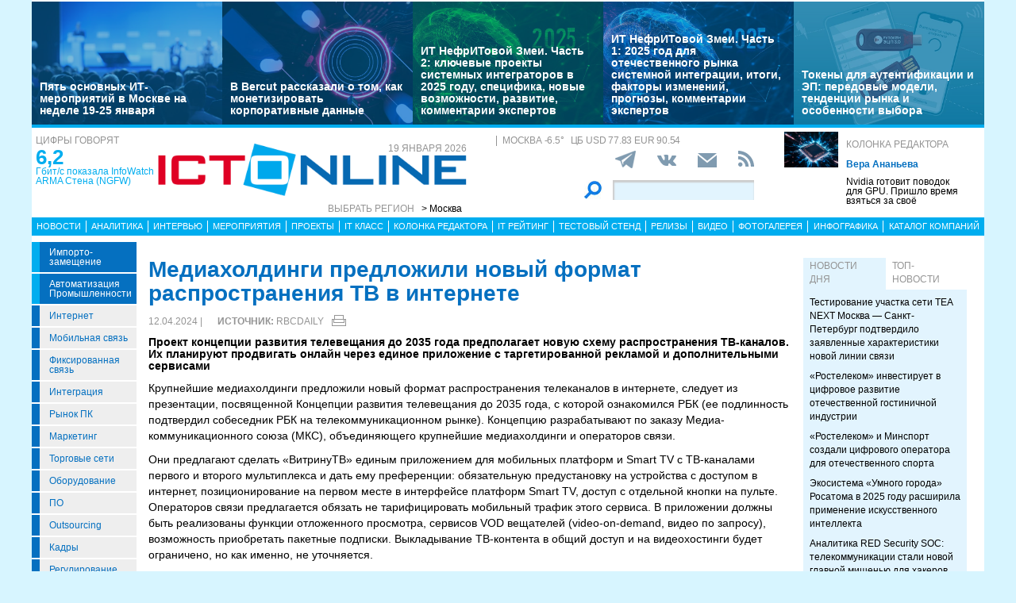

--- FILE ---
content_type: text/html; charset=UTF-8
request_url: https://ict-online.ru/news/Mediakholdingi-predlozhili-novyi-format-rasprostraneniya-TV-v-internete-288066
body_size: 36691
content:
<!DOCTYPE html>
<html lang="ru">
<head>
    <meta http-equiv="X-UA-Compatible" content="IE=edge">
    <meta name="viewport" content="width=device-width, initial-scale=1.0" />
    <meta http-equiv="Cache-Control" content="max-age=200" />
    <meta name="msapplication-TileColor" content="#006cb5">
    <meta name="theme-color" content="#006cb5">
    <meta name="robots" content="index, follow" />
    <meta name="yandex-verification" content="4275b643d0f01f95" />
    <meta name="yandex-verification" content="2811e7ab8d88720f" />

    
                
    <meta name="viewport" content="width=device-width, initial-scale=1.0" />
    <meta http-equiv="Cache-Control" content="max-age=200" />
    <meta name="description" content="Проект концепции развития телевещания до 2035 года предполагает новую схему распространения ТВ-каналов. Их планируют продвигать онлайн через единое приложение с таргетированной рекламой и дополнительными сервисами" />
    <title>Медиахолдинги предложили новый формат распространения ТВ в интернете - ict-online.ru</title>
    <meta property="og:site_name" content="Москва"/>
    <meta property="og:title" content="Медиахолдинги предложили новый формат распространения ТВ в интернете"/>
    <meta property="og:url" content="https://ict-online.ru/news/Mediakholdingi-predlozhili-novyi-format-rasprostraneniya-TV-v-internete-288066"/>
        <meta property="og:description" content="Проект концепции развития телевещания до 2035 года предполагает новую схему распространения ТВ-каналов. Их планируют продвигать онлайн через единое приложение с таргетированной рекламой и дополнительными сервисами"/>
    <meta property="og:type" content="article"/>
    <meta property="article:published_time"  content="Fri, 12 Apr 2024 08:26:00 +0000" />
    <link rel="canonical" href="https://ict-online.ru/news/Mediakholdingi-predlozhili-novyi-format-rasprostraneniya-TV-v-internete-288066" />

    <link href="/old/css/styles.css?v26-02-2025" rel="stylesheet" />
    <link href="/old/css/banners.css?v092023" rel="stylesheet" />
    
    <link href="/old/css/inner.css?v092023" rel="stylesheet" />

    
    <link rel="apple-touch-icon" sizes="180x180" href="/old/favicons/ict-online.ru/apple-touch-icon.png?v=kP3Wrq4xww1">
    <link rel="icon" type="image/png" sizes="32x32" href="/old/favicons/ict-online.ru/favicon-32x32.png?v=kP3Wrq4xww1">
    <link rel="icon" type="image/png" sizes="16x16" href="/old/favicons/ict-online.ru/favicon-16x16.png?v=kP3Wrq4xww1">
    <link rel="icon" type="image/png" sizes="48x48" href="/old/favicons/ict-online.ru/favicon-48x48.png?v=kP3Wrq4xww1">
    <link rel="manifest" href="/old/favicons/ict-online.ru/site.webmanifest?v=kP3Wrq4xww1">
    <link rel="mask-icon" href="/old/favicons/ict-online.ru/safari-pinned-tab.svg?v=kP3Wrq4xww1" color="#006cb5">
    <link rel="shortcut icon" href="/old/favicons/ict-online.ru/favicon.ico?v=kP3Wrq4xww1">
    <!-- HTML5 shim and Respond.js for IE8 support of HTML5 elements and media queries -->
    <!-- WARNING: Respond.js doesn't work if you view the page via file:// -->
    <!--[if lt IE 9]>
    <script src="https://oss.maxcdn.com/html5shiv/3.7.2/html5shiv.min.js"></script>
    <script src="https://oss.maxcdn.com/respond/1.4.2/respond.min.js"></script>
    <![endif]-->
    <script type="text/javascript" src="//vk.com/js/api/openapi.js?117"></script>
    <script type="text/javascript">
        VK.init({apiId: 5045603, onlyWidgets: true});
    </script>
    <script src='https://www.google.com/recaptcha/api.js'></script>
    <!-- Yandex.RTB -->
    <script>window.yaContextCb=window.yaContextCb||[]</script>
    <script src="https://yandex.ru/ads/system/context.js" async></script>
    <!-- Yandex.RTB R-A-53107-3 -->
    <script>window.yaContextCb.push(()=>{
            Ya.Context.AdvManager.render({
                type: 'floorAd',
                blockId: 'R-A-53107-3'
            })
        })</script>
</head>
<body>


<div class="row main-body">
    <div class="container">
        <div class="top-banner">
            
        </div>
    </div>
    <div class="container top-banners-bgr">
        <div class="top-banners-container hidden-xs">
                            
    <div class="item">
        <div class="image" style="background-image: url('/uploads/Article/321025/conference-freepic2-696ddd973974d1.44442798.jpg')">
        </div>
        <div class="bgr num1"></div>
        <div class="content">
            <h4><a href="/news/Pyat-osnovnykh-IT-meropriyatii-v-Moskve-na-nedele-19-25-yanvarya-321025">Пять основных ИТ-мероприятий в Москве на неделе 19-25 января</a></h4>
        </div>
    </div>
                
    <div class="item">
        <div class="image" style="background-image: url('/uploads/Article/320326/berc26-6964cd2aef0d17.01463732.jpg')">
        </div>
        <div class="bgr num1"></div>
        <div class="content">
            <h4><a href="/it_class/V-Bercut-rasskazali-o-tom-kak-monetizirovat-korporativnyye-dannyye-320326">В Bercut рассказали о том, как монетизировать корпоративные данные</a></h4>
        </div>
    </div>
                
    <div class="item">
        <div class="image" style="background-image: url('/uploads/Article/320676/snake-freepikai2025-69536a3e93b9b5.04549683.jpg')">
        </div>
        <div class="bgr num1"></div>
        <div class="content">
            <h4><a href="/analytics/IT-NefrITovoi-Zmei-Chast-2-klyuchevyye-proyekty-sistemnykh-integratorov-v-2025-godu-spetsifika-novyye-vozmozhnosti-razvitiye-kommentarii-ekspertov-320676">ИТ НефрИТовой Змеи. Часть 2: ключевые проекты системных интеграторов в 2025 году, специфика, новые возможности, развитие, комментарии экспертов</a></h4>
        </div>
    </div>
                
    <div class="item">
        <div class="image" style="background-image: url('/uploads/Article/320637/snake-freepikai2-695249eae2f4d4.56693431.jpg')">
        </div>
        <div class="bgr num1"></div>
        <div class="content">
            <h4><a href="/analytics/IT-NefrITovoi-Zmei-Chast-1-2025-god-dlya-otechestvennogo-rynka-sistemnoi-integratsii-itogi-faktory-izmenenii-prognozy-kommentarii-ekspertov-320637">ИТ НефрИТовой Змеи. Часть 1: 2025 год для отечественного рынка системной интеграции, итоги, факторы изменений, прогнозы, комментарии экспертов</a></h4>
        </div>
    </div>
                
    <div class="item">
        <div class="image" style="background-image: url('/uploads/Article/320664/ecp-lid-69528237e67a76.35415412.jpg')">
        </div>
        <div class="bgr num1"></div>
        <div class="content">
            <h4><a href="/it_class/Tokeny-dlya-autentifikatsii-i-EP-peredovyye-modeli-tendentsii-rynka-i-osobennosti-vybora-320664">Токены для аутентификации и ЭП: передовые модели, тенденции рынка и особенности выбора</a></h4>
        </div>
    </div>

        </div>
    </div>
    <div class="container">
        <div class="main-header">
            <div class="numerals visible-lg">
                <h4 class="grey">Цифры говорят</h4>
<div class="number"><a href="https://ict-online.ru/news/InfoWatch-ARMA-Stena-NGFW-prodemonstriroval-proizvoditel-nost-na-urovne-6-2-gbit-s-po-rezul-tatam-nezavisimogo-testirovaniya-Infosistemy-Dzhet-295919">6,2</a></div>
<div class="text">
    <a href="https://ict-online.ru/news/InfoWatch-ARMA-Stena-NGFW-prodemonstriroval-proizvoditel-nost-na-urovne-6-2-gbit-s-po-rezul-tatam-nezavisimogo-testirovaniya-Infosistemy-Dzhet-295919">
        Гбит/с показала InfoWatch ARMA Стена (NGFW)
    </a>
</div>

            </div>
            <div class="logo">
                <a href="/"><img src="/old/gif/logo_region3.gif" border="0" class="img-responsive" /></a>
                <h4 class="date grey">
                    19 января 2026
                </h4>

                <h4 class="region-select grey hidden-xs">
    Выбрать регион
    <button class="region" type="button" id="dropdownRegion" data-toggle="dropdown" aria-haspopup="true" aria-expanded="true">
                                                                            &gt; Москва
                                                                                                                                                </button>
    <ul class="dropdown-menu regions-menu" aria-labelledby="dropdownRegion">
                <li><a href="https://spbit.ru/" rel="nofollow">Санкт-Петербург</a></li>
                <li><a href="https://ict-nn.ru/" rel="nofollow">Поволжье</a></li>
                <li><a href="https://ict-online.ru/" rel="nofollow">Москва</a></li>
                <li><a href="https://ict-sib.ru/" rel="nofollow">Сибирь</a></li>
                <li><a href="https://ict-ekb.ru/" rel="nofollow">Урал</a></li>
                <li><a href="https://ict-yug.ru/" rel="nofollow">Юг</a></li>
                <li><a href="https://ict-dv.ru/" rel="nofollow">Дальний Восток</a></li>
                <li><a href="https://ict-sk.ru/" rel="nofollow">Северный Кавказ</a></li>
                <li><a href="https://releases.ict-online.ru/" rel="nofollow">Релизы</a></li>
            </ul>
</h4>


            </div>
            <div class="search hidden-xs">
                <div class="weather-currency">
                    <h4 class="weather grey" id="weather" data-region="3">
                        <span id="weather-city"></span> <span id="weather-temp"></span>&deg;
                    </h4>
                    <h4 class="grey currency">
                        ЦБ <span id="currency"></span>
                    </h4>
                </div>
                <div class="social-icons">
                    <div class="Header__info-social-icons">
                                                <a href="https://t.me/ictonlineru" target="_blank">
                                                    <img src="/build/pctrs/tg_icon_shapka.png" />
                        </a>
                        <a href="https://vk.com/ictquickly" target="_blank">
                            <svg xmlns="http://www.w3.org/2000/svg" width="24" height="24" viewBox="0 0 24 24"><path class="st0" d="M13.162 18.994c.609 0 .858-.406.851-.915-.031-1.917.714-2.949 2.059-1.604 1.488 1.488 1.796 2.519 3.603 2.519h3.2c.808 0 1.126-.26 1.126-.668 0-.863-1.421-2.386-2.625-3.504-1.686-1.565-1.765-1.602-.313-3.486 1.801-2.339 4.157-5.336 2.073-5.336h-3.981c-.772 0-.828.435-1.103 1.083-.995 2.347-2.886 5.387-3.604 4.922-.751-.485-.407-2.406-.35-5.261.015-.754.011-1.271-1.141-1.539-.629-.145-1.241-.205-1.809-.205-2.273 0-3.841.953-2.95 1.119 1.571.293 1.42 3.692 1.054 5.16-.638 2.556-3.036-2.024-4.035-4.305-.241-.548-.315-.974-1.175-.974h-3.255c-.492 0-.787.16-.787.516 0 .602 2.96 6.72 5.786 9.77 2.756 2.975 5.48 2.708 7.376 2.708z"></path></svg>
                        </a>
                        <button class="btn-img" data-toggle="modal" data-target="#subscribeModal">
                            <svg xmlns="http://www.w3.org/2000/svg" width="24" height="24" viewBox="0 0 24 24"><path d="M12 12.713l-11.985-9.713h23.97l-11.985 9.713zm0 2.574l-12-9.725v15.438h24v-15.438l-12 9.725z"></path></svg>
                        </button>
                        <a href="/rss/">
                            <svg xmlns="http://www.w3.org/2000/svg" width="20" height="20" viewBox="0 0 24 24"><path d="M6.503 20.752c0 1.794-1.456 3.248-3.251 3.248-1.796 0-3.252-1.454-3.252-3.248 0-1.794 1.456-3.248 3.252-3.248 1.795.001 3.251 1.454 3.251 3.248zm-6.503-12.572v4.811c6.05.062 10.96 4.966 11.022 11.009h4.817c-.062-8.71-7.118-15.758-15.839-15.82zm0-3.368c10.58.046 19.152 8.594 19.183 19.188h4.817c-.03-13.231-10.755-23.954-24-24v4.812z"></path></svg>
                        </a>
                    </div>
                </div>
                <div class="search-form">
                    <form action="/search/">
                        <input type="submit" value='' />
                        <input type="text" name="words" />
                    </form>
                </div>
            </div>
            <div class="editor-column media hidden-xs hidden-sm">
                    <div class="media-left">
        <a href="/editor_column/Nvidia-gotovit-povodok-dlya-GPU-Prishlo-vremya-vzyat-sya-za-svoye-320665"><img src="/uploads/Article/320665/microel-freepikAI-695285c855e251.27262407.jpg" border="0" class="img-responsive" /></a>
    </div>
    <div class="media-body">
        <h4 class="grey"><a href="/editor_column/">Колонка редактора</a></h4>
        <div class="author">Вера Ананьева</div>        <div class="text">
            <a href="/editor_column/Nvidia-gotovit-povodok-dlya-GPU-Prishlo-vremya-vzyat-sya-za-svoye-320665">
                Nvidia готовит поводок для GPU. Пришло время взяться за своё
            </a>
        </div>
    </div>

            </div>
            <div class="clearfix"></div>
        </div>
        <div class="clearfix"></div>
        <div class="navbar-wrapper gorizontal-menu visible-lg visible-md">
            <ul class="nav nav-justified">
                <li><a href="/news/">Новости</a></li>
                <li><a href="/analytics/">Аналитика</a></li>
                <li><a href="/interview/">Интервью</a></li>
                <li><a href="/meetings/">Мероприятия</a></li>
                <li><a href="/projects/">Проекты</a></li>
                <li><a href="/it_class/">IT класс</a></li>
                <li><a href="/editor_column/">Колонка редактора</a></li>
                <li><a href="/it_rating/">IT рейтинг</a></li>
                <li><a href="/test/">Тестовый стенд</a></li>
                <li><a href="https://releases.ict-online.ru/" rel="nofollow">Релизы</a></li>
                <li><a href="/video/">Видео</a></li>
                <li><a href="/photo/">Фотогалерея</a></li>
                <li><a href="/graphics/">Инфографика</a></li>
                <li><a href="/catalog/">Каталог компаний</a></li>
            </ul>
        </div>
        <div class="navbar-wrapper gorizontal-menu visible-sm visible-xs">
            <ul class="nav nav-pills small-menu">
                <li class="dropdown">
                    <a href="" data-toggle="dropdown" aria-haspopup="true" aria-expanded="false">Рубрики</a>
                    <ul class="dropdown-menu" aria-labelledby="dLabel">
                                    <li class="hot-tag"><a href="/tags/importozameschenie">Импорто­замещение</a></li>
            <li class="hot-tag"><a href="/tags/it-v-promishlennosti">Автоматизация промышленности</a></li>
    
        <li><a href="/internet">Интернет</a></li>
        <li><a href="/cellular">Мобильная связь</a></li>
        <li><a href="/connect">Фиксированная связь</a></li>
        <li><a href="/integration">Интеграция</a></li>
        <li><a href="/pcmarket">Рынок ПК</a></li>
        <li><a href="/marketing">Маркетинг</a></li>
        <li><a href="/distribution">Торговые сети</a></li>
        <li><a href="/hardware">Оборудование</a></li>
        <li><a href="/software">ПО</a></li>
        <li><a href="/outsourcing">Outsourcing</a></li>
        <li><a href="/staff">Кадры</a></li>
        <li><a href="/adjustment">Регулирование</a></li>
        <li><a href="/finances">Финансы</a></li>
        <li><a href="/web">Web</a></li>
        <li><a href="/security">Безопасность</a></li>
        <li><a href="/innovation">Инновации</a></li>
        <li><a href="/cio">CIO/Управление ИТ</a></li>
        <li><a href="/gadgets">Гаджеты</a></li>
        <li><a href="/zdorove">Здоровье</a></li>
    
                    </ul>
                </li>
                <li class="dropdown">
                    <a href="" data-toggle="dropdown" aria-haspopup="true" aria-expanded="false">Разделы</a>
                    <ul class="dropdown-menu" aria-labelledby="dLabel">
                        <li><a href="/news/">Новости</a></li>
                        <li><a href="/analytics/">Аналитика</a></li>
                        <li><a href="/interview/">Интервью</a></li>
                        <li><a href="/meetings/">Мероприятия</a></li>
                        <li><a href="/projects/">Проекты</a></li>
                        <li><a href="/it_class/">IT класс</a></li>
                        <li><a href="/editor_column/">Колонка редактора</a></li>
                        <li><a href="/it_rating/">IT рейтинг</a></li>
                        <li><a href="/test/">Тестовый стенд</a></li>
                        <li><a href="/speech/">Фигура речи</a></li>
                        <li><a href="https://releases.ict-online.ru/" rel="nofollow">Релизы</a></li>
                        <li><a href="/video/">Видео</a></li>
                        <li><a href="/photo/">Фотогалерея</a></li>
                        <li><a href="/graphics/">Инфографика</a></li>
                        <li><a href="/catalog/">Каталог компаний</a></li>
                    </ul>
                </li>
                <li class="dropdown">
                    <a href="" data-toggle="dropdown" aria-haspopup="true" aria-expanded="false">Регионы</a>
                    <ul class="dropdown-menu" aria-labelledby="dRegions">
                        <li><a href="https://ict-online.ru/" rel="nofollow">Москва</a></li>
                        <li><a href="https://spbit.ru/" rel="nofollow">Санкт-Петербург</a></li>
                        <li><a href="https://ict-nn.ru/" rel="nofollow">Поволжье</a></li>
                        <li><a href="https://ict-ekb.ru/" rel="nofollow">Урал</a></li>
                        <li><a href="https://ict-sib.ru/" rel="nofollow">Сибирь</a></li>
                        <li><a href="https://ict-yug.ru/" rel="nofollow">Юг</a></li>
                        <li><a href="https://ict-dv.ru/" rel="nofollow">Дальний Восток</a></li>
                        <li><a href="https://ict-sk.ru/" rel="nofollow">Северный Кавказ</a></li>
                    </ul>
                </li>
            </ul>
        </div>
    </div>
    <div class="container clearfix bgr-white" style="height: 8px;"></div>
    <div class="container">
        <div class="left-side hidden-xs">
            <ul class="left-menu">
                        <li class="hot-tag"><a href="/tags/importozameschenie">Импорто­замещение</a></li>
            <li class="hot-tag"><a href="/tags/it-v-promishlennosti">Автоматизация промышленности</a></li>
    
        <li><a href="/internet">Интернет</a></li>
        <li><a href="/cellular">Мобильная связь</a></li>
        <li><a href="/connect">Фиксированная связь</a></li>
        <li><a href="/integration">Интеграция</a></li>
        <li><a href="/pcmarket">Рынок ПК</a></li>
        <li><a href="/marketing">Маркетинг</a></li>
        <li><a href="/distribution">Торговые сети</a></li>
        <li><a href="/hardware">Оборудование</a></li>
        <li><a href="/software">ПО</a></li>
        <li><a href="/outsourcing">Outsourcing</a></li>
        <li><a href="/staff">Кадры</a></li>
        <li><a href="/adjustment">Регулирование</a></li>
        <li><a href="/finances">Финансы</a></li>
        <li><a href="/web">Web</a></li>
        <li><a href="/security">Безопасность</a></li>
        <li><a href="/innovation">Инновации</a></li>
        <li><a href="/cio">CIO/Управление ИТ</a></li>
        <li><a href="/gadgets">Гаджеты</a></li>
        <li><a href="/zdorove">Здоровье</a></li>
    
            </ul>

            <div class="height-10"></div>

            



            <noindex>
                <div class="recommend">

                </div>
            </noindex>
            <div class="height-10"></div>
            <div class="announce blue subregions">
                <div class="header">Регионы</div>
                                        <div class="media subregion-item">
                <h4><a href="/regions/moskoblast/">Московская область</a></h4>
                            <div class="lid">
                    <a href="/news/V-Podmoskov-ye-otkryta-elektronnaya-zapis-na-postanovku-v-bank-dannykh-opeki-320991">В Подмосковье открыта электронная запись на постановку в банк данных опеки</a>
                </div>
                        </div>
                                <div class="media subregion-item">
                <h4><a href="/regions/voronezh/">Воронеж</a></h4>
                            <div class="lid">
                    <a href="/news/Starsheklassnikam-voronezhskoi-gimnazii-UVK-No1-rasskazali-o-dipfeikakh-i-tsifrovoi-bezopasnosti-316978">Старшеклассникам воронежской гимназии «УВК №1» рассказали о дипфейках и цифровой безопасности</a>
                </div>
                        </div>
                                <div class="media subregion-item">
                <h4><a href="/regions/yaroslavl/">Ярославль</a></h4>
                            <div class="lid">
                    <a href="/news/20-yanvarya-2026-goda-v-yaroslavskom-kampuse-Shkoly-21-sostoit-sya-Den-otkrytykh-dverei-320900">20 января 2026 года в ярославском кампусе «Школы 21» состоится День открытых дверей</a>
                </div>
                        </div>
                                <div class="media subregion-item">
                <h4><a href="/regions/tver/">Тверь</a></h4>
                            <div class="lid">
                    <a href="/news/V-Udomle-v-2025-godu-rasshirili-set-tsifrovykh-ostanovok-v-ramkakh-proyekta-Umnaya-Udomlya-320192">В Удомле в 2025 году расширили сеть цифровых остановок в рамках проекта «Умная Удомля»</a>
                </div>
                        </div>
                                <div class="media subregion-item">
                <h4><a href="/regions/ryazan/">Рязань</a></h4>
                            <div class="lid">
                    <a href="/news/Skopinskiye-shkol-niki-poznakomilis-s-professiyami-budushchego-v-Akademii-TOP-321004">Скопинские школьники познакомились с профессиями будущего в Академии ТОП</a>
                </div>
                        </div>
                                <div class="media subregion-item">
                <h4><a href="/regions/belgorod/">Белгород</a></h4>
                            <div class="lid">
                    <a href="/news/Rosatom-Infrastrukturnyye-resheniya-i-Pravitel-stvo-Belgorodskoi-oblasti-podpisali-soglasheniye-o-sotrudnichestve-311878">«Росатом Инфраструктурные решения» и Правительство Белгородской области подписали соглашение о сотрудничестве</a>
                </div>
                        </div>
                                <div class="media subregion-item">
                <h4><a href="/regions/kaluga/">Калуга</a></h4>
                            <div class="lid">
                    <a href="/news/Rosatom-vnedril-iskusstvennyi-intellekt-v-sistemu-upravleniya-ZHKKH-Obninska-319649">«Росатом» внедрил искусственный интеллект в систему управления ЖКХ Обнинска</a>
                </div>
                        </div>
                                <div class="media subregion-item">
                <h4><a href="/regions/vladimir/">Владимир</a></h4>
                            <div class="lid">
                    <a href="/news/Vo-Vladimirskoi-oblasti-prodolzhayet-sya-razvitiye-tsifrovoi-infrastruktury-v-ramkakh-realizatsii-natsional-nykh-tselei-320700">Во Владимирской области продолжается развитие цифровой инфраструктуры в рамках реализации национальных целей</a>
                </div>
                        </div>
                                <div class="media subregion-item">
                <h4><a href="/regions/tula/">Тула</a></h4>
                            <div class="lid">
                    <a href="/news/V-Tule-zavershilas-pervaya-Zimnyaya-IT-smena-dlya-odarennykh-shkol-nikov-320856">В Туле завершилась первая «Зимняя ИТ-смена» для одаренных школьников</a>
                </div>
                        </div>
                                <div class="media subregion-item">
                <h4><a href="/regions/orel/">Орел</a></h4>
                            <div class="lid">
                    <a href="/news/MegaFon-podklyuchil-k-mobil-noi-seti-49-naselennykh-punktov-Orlovskoi-oblasti-312927">МегаФон подключил к мобильной сети 49 населенных пунктов Орловской области</a>
                </div>
                        </div>
                                <div class="media subregion-item">
                <h4><a href="/regions/kursk/">Курск</a></h4>
                            <div class="lid">
                    <a href="/news/Yest-500-yubileinaya-bazovaya-stantsiya-kompanii-BULAT-po-proyektu-ustraneniya-tsifrovogo-neravenstva-postroyena-v-Kurskoi-oblasti-313840">Есть 500: юбилейная базовая станция компании «БУЛАТ» по проекту устранения цифрового неравенства построена в Курской области</a>
                </div>
                        </div>
                                <div class="media subregion-item">
                <h4><a href="/regions/lipetsk/">Липецк</a></h4>
                            <div class="lid">
                    <a href="/news/Pedagog-lipetskogo-Kvantoriuma-pobedila-v-V-Natsional-nom-molodezhnom-forume-321029">Педагог липецкого «Кванториума» победила в V Национальном молодежном форуме</a>
                </div>
                        </div>
                                <div class="media subregion-item">
                <h4><a href="/regions/bryansk/">Брянск</a></h4>
                            <div class="lid">
                    <a href="/news/Tsifrovoi-proryv-inzhenery-uluchshili-svyaz-na-trasse-P120-i-v-selakh-Bryanshchiny-313865">Цифровой прорыв: инженеры улучшили связь на трассе P120 и в селах Брянщины</a>
                </div>
                        </div>
                                <div class="media subregion-item">
                <h4><a href="/regions/ivanovo/">Иваново</a></h4>
                            <div class="lid">
                    <a href="/news/Za-chetyre-goda-v-Ivanovskoi-oblasti-postroyeno-75-bazovykh-stantsii-dlya-razvitiya-infrastruktury-svyazi-320990">За четыре года в Ивановской области построено 75 базовых станций для развития инфраструктуры связи</a>
                </div>
                        </div>
                                <div class="media subregion-item">
                <h4><a href="/regions/tambov/">Тамбов</a></h4>
                            <div class="lid">
                    <a href="/news/Tambovskiye-shkol-niki-izuchayut-onlain-uroki-po-finansovoi-gramotnosti-321003">Тамбовские школьники изучают онлайн-уроки по финансовой грамотности</a>
                </div>
                        </div>
                                <div class="media subregion-item">
                <h4><a href="/regions/smolensk/">Смоленск</a></h4>
                            <div class="lid">
                    <a href="/news/Opyt-Smolenskoi-oblasti-po-vnedreniyu-tsifrovykh-instrumentov-v-meditsine-predstavlen-v-ramkakh-Foruma-sotsial-nykh-innovatsii-v-Moskve-316144">Опыт Смоленской области по внедрению цифровых инструментов в медицине представлен в рамках Форума социальных инноваций в Москве</a>
                </div>
                        </div>
                                <div class="media subregion-item">
                <h4><a href="/regions/kostroma/">Кострома </a></h4>
                            <div class="lid">
                    <a href="/news/MegaFon-vklyuchil-4G-yeshche-v-semi-poseleniyakh-Kostromskoi-oblasti-311207">МегаФон включил 4G ещё в семи поселениях Костромской области</a>
                </div>
                        </div>
            
            </div>

            <div class="height-10"></div>
            <div class="announce blue">
                <div class="header">Информационные партнеры</div>
            </div>
            <div class="height-10"></div>

            <div class="bnnr bnnr-place-old_place_9" data-place="old_place_9" data-id="592">
    <a href="/bnnr_redirect/592" target="_blank" title="Ивент">
        <img src="/uploads/Banner/592/Baner-120-120-info-1-696a45ef0f6b58.05023420.png" border="0" alt="Ивент" />
    </a>
</div>
<div class="bnnr bnnr-place-old_place_9" data-place="old_place_9" data-id="591">
    <a href="/bnnr_redirect/591" target="_blank" title="Ивент">
        <img src="/uploads/Banner/591/photo-2026-01-13-16-35-41-1-69666ca83e81d6.23432255.png" border="0" alt="Ивент" />
    </a>
</div>
<div class="bnnr bnnr-place-old_place_9" data-place="old_place_9" data-id="590">
    <a href="/bnnr_redirect/590" target="_blank" title="Ивент">
        <img src="/uploads/Banner/590/Konkurs-OTSO-120-x-120-piks-69664f7dc2abf3.04256817.png" border="0" alt="Ивент" />
    </a>
</div>
<div class="bnnr bnnr-place-old_place_9" data-place="old_place_9" data-id="589">
    <a href="/bnnr_redirect/589" target="_blank" title="Ивент">
        <img src="/uploads/Banner/589/banner-120kh120-zakupki-69655cf542ea53.25569384.png" border="0" alt="Ивент" />
    </a>
</div>
<div class="bnnr bnnr-place-old_place_9" data-place="old_place_9" data-id="586">
    <a href="/bnnr_redirect/586" target="_blank" title="ивент">
        <img src="/uploads/Banner/586/1vproc26-694ab81d1406c3.14126450.jpg" border="0" alt="ивент" />
    </a>
</div>
<div class="bnnr bnnr-place-old_place_9" data-place="old_place_9" data-id="585">
    <a href="/bnnr_redirect/585" target="_blank" title="ивент">
        <img src="/uploads/Banner/585/1uc26-694ab083c036c3.19605069.jpg" border="0" alt="ивент" />
    </a>
</div>
<div class="bnnr bnnr-place-old_place_9" data-place="old_place_9" data-id="584">
    <a href="/bnnr_redirect/584" target="_blank" title="ивент">
        <img src="/uploads/Banner/584/1fmcg26-694aafc64849a4.07599999.jpg" border="0" alt="ивент" />
    </a>
</div>
<div class="bnnr bnnr-place-old_place_9" data-place="old_place_9" data-id="583">
    <a href="/bnnr_redirect/583" target="_blank" title="ивент">
        <img src="/uploads/Banner/583/1op26-694aaf22d74c50.88639670.jpg" border="0" alt="ивент" />
    </a>
</div>
<div class="bnnr bnnr-place-old_place_9" data-place="old_place_9" data-id="582">
    <a href="/bnnr_redirect/582" target="_blank" title="ивент">
        <img src="/uploads/Banner/582/1conb26-694aae88e295e1.99842739.jpg" border="0" alt="ивент" />
    </a>
</div>
<div class="bnnr bnnr-place-old_place_9" data-place="old_place_9" data-id="581">
    <a href="/bnnr_redirect/581" target="_blank" title="ивент">
        <img src="/uploads/Banner/581/1cb26-694aadc73a8003.57239534.jpg" border="0" alt="ивент" />
    </a>
</div>
<div class="bnnr bnnr-place-old_place_9" data-place="old_place_9" data-id="580">
    <a href="/bnnr_redirect/580" target="_blank" title="ивент">
        <img src="/uploads/Banner/580/1pr26-694aad26d1c4a6.73050776.jpg" border="0" alt="ивент" />
    </a>
</div>
<div class="bnnr bnnr-place-old_place_9" data-place="old_place_9" data-id="579">
    <a href="/bnnr_redirect/579" target="_blank" title="ивент">
        <img src="/uploads/Banner/579/1b2bpr26-694aac85bc0613.47258546.jpg" border="0" alt="ивент" />
    </a>
</div>
<div class="bnnr bnnr-place-old_place_9" data-place="old_place_9" data-id="578">
    <a href="/bnnr_redirect/578" target="_blank" title="ивент">
        <img src="/uploads/Banner/578/120kh120-5-1-69449dbd55a6b4.70137176.jpg" border="0" alt="ивент" />
    </a>
</div>
<div class="bnnr bnnr-place-old_place_9" data-place="old_place_9" data-id="577">
    <a href="/bnnr_redirect/577" target="_blank" title="ивент">
        <img src="/uploads/Banner/577/120kh120-2-3-694346a0205572.03527479.jpg" border="0" alt="ивент" />
    </a>
</div>
<div class="bnnr bnnr-place-old_place_9" data-place="old_place_9" data-id="576">
    <a href="/bnnr_redirect/576" target="_blank" title="GlobalTechForum 2026">
        <img src="/uploads/Banner/576/120-120-69411ba273bef2.99023520.jpg" border="0" alt="GlobalTechForum 2026" />
    </a>
</div>
<div class="bnnr bnnr-place-old_place_9" data-place="old_place_9" data-id="575">
    <a href="/bnnr_redirect/575" target="_blank" title="ивент">
        <img src="/uploads/Banner/575/CISO25-150kh150-693d91d07bd992.09489996.png" border="0" alt="ивент" />
    </a>
</div>
<div class="bnnr bnnr-place-old_place_9" data-place="old_place_9" data-id="574">
    <a href="/bnnr_redirect/574" target="_blank" title="ивент">
        <img src="/uploads/Banner/574/120x120-8-692b8638bd3062.24833041.jpg" border="0" alt="ивент" />
    </a>
</div>
<div class="bnnr bnnr-place-old_place_9" data-place="old_place_9" data-id="573">
    <a href="/bnnr_redirect/573" target="_blank" title="ивент">
        <img src="/uploads/Banner/573/120kh120-2-692770a2d9a514.97629071.png" border="0" alt="ивент" />
    </a>
</div>
<div class="bnnr bnnr-place-old_place_9" data-place="old_place_9" data-id="572">
    <a href="/bnnr_redirect/572" target="_blank" title="ивент">
        <img src="/uploads/Banner/572/120kh120piks-691fbc7ab1dac1.60218237.png" border="0" alt="ивент" />
    </a>
</div>
<div class="bnnr bnnr-place-old_place_9" data-place="old_place_9" data-id="571">
    <a href="/bnnr_redirect/571" target="_blank" title="ивент">
        <img src="/uploads/Banner/571/120-120-6-691fb1c76ce776.49649300.jpg" border="0" alt="ивент" />
    </a>
</div>
<div class="bnnr bnnr-place-old_place_9" data-place="old_place_9" data-id="560">
    <a href="/bnnr_redirect/560" target="_blank" title="ивент">
        <img src="/uploads/Banner/560/120-120-BF2025-1-1-6939e54a646971.37253328.jpg" border="0" alt="ивент" />
    </a>
</div>
<div class="bnnr bnnr-place-old_place_9" data-place="old_place_9" data-id="545">
    <a href="/bnnr_redirect/545" target="_blank" title="ивент">
        <img src="/uploads/Banner/545/120kh120-1-2-68fac7af1fb096.41411255.jpg" border="0" alt="ивент" />
    </a>
</div>
<div class="bnnr bnnr-place-old_place_9" data-place="old_place_9" data-id="544">
    <a href="/bnnr_redirect/544" target="_blank" title="ивент">
        <img src="/uploads/Banner/544/120kh120-20-68fac137798ef7.35346387.jpg" border="0" alt="ивент" />
    </a>
</div>
<div class="bnnr bnnr-place-old_place_9" data-place="old_place_9" data-id="540">
    <a href="/bnnr_redirect/540" target="_blank" title="ивент">
        <img src="/uploads/Banner/540/120-120-5-68f8d4b40b6d45.84252781.jpg" border="0" alt="ивент" />
    </a>
</div>
<div class="bnnr bnnr-place-old_place_9" data-place="old_place_9" data-id="524">
    <a href="/bnnr_redirect/524" target="_blank" title="ивент">
        <img src="/uploads/Banner/524/120X120-elektronika-rus-2-2-68d6cfbb934d20.96882767.png" border="0" alt="ивент" />
    </a>
</div>
<div class="bnnr bnnr-place-old_place_9" data-place="old_place_9" data-id="490">
    <a href="/bnnr_redirect/490" target="_blank" title="ивент">
        <img src="/uploads/Banner/490/120x120px-2-689a00599562d5.97199789.png" border="0" alt="ивент" />
    </a>
</div>


        </div>
        <div class="right-side">
            <div class="main-content">



                
        <h1 class="h1-darkblue big">Медиахолдинги предложили новый формат распространения ТВ в интернете</h1>

                <div class="author-date">
            <div class="date">12.04.2024 |</div>
            <div class="author">
                                                    &nbsp;&nbsp;&nbsp;&nbsp;<strong>Источник:</strong> <a href="http://www.rbcdaily.ru" target="_blank">RBCdaily</a>
                            </div>

            <div class="print-version">
                <a class="print_v" href="https://ict-online.ru/news/Mediakholdingi-predlozhili-novyi-format-rasprostraneniya-TV-v-internete-288066/?print"><img src="/old/gif/print_new.png" alt="Версия для печати" title="Версия для печати"></a>
            </div>
        </div>
        
        <div class="height-10"></div>

        <div class="row mb-10">
                        <div class="article-lid-text">
                <b>Проект концепции развития телевещания до 2035 года предполагает новую схему распространения ТВ-каналов. Их планируют продвигать онлайн через единое приложение с таргетированной рекламой и дополнительными сервисами</b>
            </div>
        </div>

        
        
        
        <div class="">
            <?xml encoding="utf-8" ?><p>&#1050;&#1088;&#1091;&#1087;&#1085;&#1077;&#1081;&#1096;&#1080;&#1077; &#1084;&#1077;&#1076;&#1080;&#1072;&#1093;&#1086;&#1083;&#1076;&#1080;&#1085;&#1075;&#1080; &#1087;&#1088;&#1077;&#1076;&#1083;&#1086;&#1078;&#1080;&#1083;&#1080; &#1085;&#1086;&#1074;&#1099;&#1081; &#1092;&#1086;&#1088;&#1084;&#1072;&#1090; &#1088;&#1072;&#1089;&#1087;&#1088;&#1086;&#1089;&#1090;&#1088;&#1072;&#1085;&#1077;&#1085;&#1080;&#1103; &#1090;&#1077;&#1083;&#1077;&#1082;&#1072;&#1085;&#1072;&#1083;&#1086;&#1074; &#1074; &#1080;&#1085;&#1090;&#1077;&#1088;&#1085;&#1077;&#1090;&#1077;, &#1089;&#1083;&#1077;&#1076;&#1091;&#1077;&#1090; &#1080;&#1079; &#1087;&#1088;&#1077;&#1079;&#1077;&#1085;&#1090;&#1072;&#1094;&#1080;&#1080;, &#1087;&#1086;&#1089;&#1074;&#1103;&#1097;&#1077;&#1085;&#1085;&#1086;&#1081; &#1050;&#1086;&#1085;&#1094;&#1077;&#1087;&#1094;&#1080;&#1080; &#1088;&#1072;&#1079;&#1074;&#1080;&#1090;&#1080;&#1103; &#1090;&#1077;&#1083;&#1077;&#1074;&#1077;&#1097;&#1072;&#1085;&#1080;&#1103; &#1076;&#1086; 2035 &#1075;&#1086;&#1076;&#1072;, &#1089; &#1082;&#1086;&#1090;&#1086;&#1088;&#1086;&#1081; &#1086;&#1079;&#1085;&#1072;&#1082;&#1086;&#1084;&#1080;&#1083;&#1089;&#1103; &#1056;&#1041;&#1050; (&#1077;&#1077; &#1087;&#1086;&#1076;&#1083;&#1080;&#1085;&#1085;&#1086;&#1089;&#1090;&#1100; &#1087;&#1086;&#1076;&#1090;&#1074;&#1077;&#1088;&#1076;&#1080;&#1083; &#1089;&#1086;&#1073;&#1077;&#1089;&#1077;&#1076;&#1085;&#1080;&#1082; &#1056;&#1041;&#1050; &#1085;&#1072; &#1090;&#1077;&#1083;&#1077;&#1082;&#1086;&#1084;&#1084;&#1091;&#1085;&#1080;&#1082;&#1072;&#1094;&#1080;&#1086;&#1085;&#1085;&#1086;&#1084; &#1088;&#1099;&#1085;&#1082;&#1077;). &#1050;&#1086;&#1085;&#1094;&#1077;&#1087;&#1094;&#1080;&#1102; &#1088;&#1072;&#1079;&#1088;&#1072;&#1073;&#1072;&#1090;&#1099;&#1074;&#1072;&#1102;&#1090; &#1087;&#1086; &#1079;&#1072;&#1082;&#1072;&#1079;&#1091; &#1052;&#1077;&#1076;&#1080;&#1072;-&#1082;&#1086;&#1084;&#1084;&#1091;&#1085;&#1080;&#1082;&#1072;&#1094;&#1080;&#1086;&#1085;&#1085;&#1086;&#1075;&#1086; &#1089;&#1086;&#1102;&#1079;&#1072; (&#1052;&#1050;&#1057;), &#1086;&#1073;&#1098;&#1077;&#1076;&#1080;&#1085;&#1103;&#1102;&#1097;&#1077;&#1075;&#1086; &#1082;&#1088;&#1091;&#1087;&#1085;&#1077;&#1081;&#1096;&#1080;&#1077; &#1084;&#1077;&#1076;&#1080;&#1072;&#1093;&#1086;&#1083;&#1076;&#1080;&#1085;&#1075;&#1080; &#1080; &#1086;&#1087;&#1077;&#1088;&#1072;&#1090;&#1086;&#1088;&#1086;&#1074; &#1089;&#1074;&#1103;&#1079;&#1080;.</p><p>&#1054;&#1085;&#1080; &#1087;&#1088;&#1077;&#1076;&#1083;&#1072;&#1075;&#1072;&#1102;&#1090; &#1089;&#1076;&#1077;&#1083;&#1072;&#1090;&#1100; &laquo;&#1042;&#1080;&#1090;&#1088;&#1080;&#1085;&#1091;&#1058;&#1042;&raquo; &#1077;&#1076;&#1080;&#1085;&#1099;&#1084; &#1087;&#1088;&#1080;&#1083;&#1086;&#1078;&#1077;&#1085;&#1080;&#1077;&#1084; &#1076;&#1083;&#1103; &#1084;&#1086;&#1073;&#1080;&#1083;&#1100;&#1085;&#1099;&#1093; &#1087;&#1083;&#1072;&#1090;&#1092;&#1086;&#1088;&#1084; &#1080; Smart TV &#1089; &#1058;&#1042;-&#1082;&#1072;&#1085;&#1072;&#1083;&#1072;&#1084;&#1080; &#1087;&#1077;&#1088;&#1074;&#1086;&#1075;&#1086; &#1080; &#1074;&#1090;&#1086;&#1088;&#1086;&#1075;&#1086; &#1084;&#1091;&#1083;&#1100;&#1090;&#1080;&#1087;&#1083;&#1077;&#1082;&#1089;&#1072; &#1080; &#1076;&#1072;&#1090;&#1100; &#1077;&#1084;&#1091; &#1087;&#1088;&#1077;&#1092;&#1077;&#1088;&#1077;&#1085;&#1094;&#1080;&#1080;: &#1086;&#1073;&#1103;&#1079;&#1072;&#1090;&#1077;&#1083;&#1100;&#1085;&#1091;&#1102; &#1087;&#1088;&#1077;&#1076;&#1091;&#1089;&#1090;&#1072;&#1085;&#1086;&#1074;&#1082;&#1091; &#1085;&#1072; &#1091;&#1089;&#1090;&#1088;&#1086;&#1081;&#1089;&#1090;&#1074;&#1072; &#1089; &#1076;&#1086;&#1089;&#1090;&#1091;&#1087;&#1086;&#1084; &#1074; &#1080;&#1085;&#1090;&#1077;&#1088;&#1085;&#1077;&#1090;, &#1087;&#1086;&#1079;&#1080;&#1094;&#1080;&#1086;&#1085;&#1080;&#1088;&#1086;&#1074;&#1072;&#1085;&#1080;&#1077; &#1085;&#1072; &#1087;&#1077;&#1088;&#1074;&#1086;&#1084; &#1084;&#1077;&#1089;&#1090;&#1077; &#1074; &#1080;&#1085;&#1090;&#1077;&#1088;&#1092;&#1077;&#1081;&#1089;&#1077; &#1087;&#1083;&#1072;&#1090;&#1092;&#1086;&#1088;&#1084; Smart TV, &#1076;&#1086;&#1089;&#1090;&#1091;&#1087; &#1089; &#1086;&#1090;&#1076;&#1077;&#1083;&#1100;&#1085;&#1086;&#1081; &#1082;&#1085;&#1086;&#1087;&#1082;&#1080; &#1085;&#1072; &#1087;&#1091;&#1083;&#1100;&#1090;&#1077;. &#1054;&#1087;&#1077;&#1088;&#1072;&#1090;&#1086;&#1088;&#1086;&#1074; &#1089;&#1074;&#1103;&#1079;&#1080; &#1087;&#1088;&#1077;&#1076;&#1083;&#1072;&#1075;&#1072;&#1077;&#1090;&#1089;&#1103; &#1086;&#1073;&#1103;&#1079;&#1072;&#1090;&#1100; &#1085;&#1077; &#1090;&#1072;&#1088;&#1080;&#1092;&#1080;&#1094;&#1080;&#1088;&#1086;&#1074;&#1072;&#1090;&#1100; &#1084;&#1086;&#1073;&#1080;&#1083;&#1100;&#1085;&#1099;&#1081; &#1090;&#1088;&#1072;&#1092;&#1080;&#1082; &#1101;&#1090;&#1086;&#1075;&#1086; &#1089;&#1077;&#1088;&#1074;&#1080;&#1089;&#1072;. &#1042; &#1087;&#1088;&#1080;&#1083;&#1086;&#1078;&#1077;&#1085;&#1080;&#1080; &#1076;&#1086;&#1083;&#1078;&#1085;&#1099; &#1073;&#1099;&#1090;&#1100; &#1088;&#1077;&#1072;&#1083;&#1080;&#1079;&#1086;&#1074;&#1072;&#1085;&#1099; &#1092;&#1091;&#1085;&#1082;&#1094;&#1080;&#1080; &#1086;&#1090;&#1083;&#1086;&#1078;&#1077;&#1085;&#1085;&#1086;&#1075;&#1086; &#1087;&#1088;&#1086;&#1089;&#1084;&#1086;&#1090;&#1088;&#1072;, &#1089;&#1077;&#1088;&#1074;&#1080;&#1089;&#1086;&#1074; VOD &#1074;&#1077;&#1097;&#1072;&#1090;&#1077;&#1083;&#1077;&#1081; (video-on-demand, &#1074;&#1080;&#1076;&#1077;&#1086; &#1087;&#1086; &#1079;&#1072;&#1087;&#1088;&#1086;&#1089;&#1091;), &#1074;&#1086;&#1079;&#1084;&#1086;&#1078;&#1085;&#1086;&#1089;&#1090;&#1100; &#1087;&#1088;&#1080;&#1086;&#1073;&#1088;&#1077;&#1090;&#1072;&#1090;&#1100; &#1087;&#1072;&#1082;&#1077;&#1090;&#1085;&#1099;&#1077; &#1087;&#1086;&#1076;&#1087;&#1080;&#1089;&#1082;&#1080;. &#1042;&#1099;&#1082;&#1083;&#1072;&#1076;&#1099;&#1074;&#1072;&#1085;&#1080;&#1077; &#1058;&#1042;-&#1082;&#1086;&#1085;&#1090;&#1077;&#1085;&#1090;&#1072; &#1074; &#1086;&#1073;&#1097;&#1080;&#1081; &#1076;&#1086;&#1089;&#1090;&#1091;&#1087; &#1080; &#1085;&#1072; &#1074;&#1080;&#1076;&#1077;&#1086;&#1093;&#1086;&#1089;&#1090;&#1080;&#1085;&#1075;&#1080; &#1073;&#1091;&#1076;&#1077;&#1090; &#1086;&#1075;&#1088;&#1072;&#1085;&#1080;&#1095;&#1077;&#1085;&#1086;, &#1085;&#1086; &#1082;&#1072;&#1082; &#1080;&#1084;&#1077;&#1085;&#1085;&#1086;, &#1085;&#1077; &#1091;&#1090;&#1086;&#1095;&#1085;&#1103;&#1077;&#1090;&#1089;&#1103;.</p><p>&#1058;&#1072;&#1082;&#1078;&#1077; &#1087;&#1088;&#1077;&#1076;&#1083;&#1072;&#1075;&#1072;&#1077;&#1090;&#1089;&#1103; &#1080;&#1079;&#1084;&#1077;&#1085;&#1080;&#1090;&#1100; &#1087;&#1086;&#1076;&#1093;&#1086;&#1076; &#1082; &#1087;&#1088;&#1086;&#1076;&#1072;&#1078;&#1077; &#1090;&#1077;&#1084;&#1072;&#1090;&#1080;&#1095;&#1077;&#1089;&#1082;&#1080;&#1093; &#1082;&#1072;&#1085;&#1072;&#1083;&#1086;&#1074; &#1086;&#1087;&#1077;&#1088;&#1072;&#1090;&#1086;&#1088;&#1072;&#1084; &#1087;&#1083;&#1072;&#1090;&#1085;&#1086;&#1075;&#1086; &#1058;&#1042;, &#1085;&#1077; &#1074;&#1093;&#1086;&#1076;&#1103;&#1097;&#1080;&#1093; &#1074; &#1084;&#1091;&#1083;&#1100;&#1090;&#1080;&#1087;&#1083;&#1077;&#1082;&#1089;&#1099;: &#1086;&#1085;&#1080; &#1073;&#1086;&#1083;&#1100;&#1096;&#1077; &#1085;&#1077; &#1089;&#1084;&#1086;&#1075;&#1091;&#1090; &#1087;&#1086;&#1082;&#1091;&#1087;&#1072;&#1090;&#1100; &#1080;&#1093; &#1087;&#1086; &#1086;&#1090;&#1076;&#1077;&#1083;&#1100;&#1085;&#1086;&#1089;&#1090;&#1080;, &#1072; &#1090;&#1086;&#1083;&#1100;&#1082;&#1086; &#1077;&#1076;&#1080;&#1085;&#1099;&#1084; &#1087;&#1072;&#1082;&#1077;&#1090;&#1086;&#1084; (&#1087;&#1086; &#1089;&#1083;&#1086;&#1074;&#1072;&#1084; &#1080;&#1089;&#1090;&#1086;&#1095;&#1085;&#1080;&#1082;&#1072; &#1085;&#1072; &#1090;&#1077;&#1083;&#1077;&#1082;&#1086;&#1084;&#1084;&#1091;&#1085;&#1080;&#1082;&#1072;&#1094;&#1080;&#1086;&#1085;&#1085;&#1086;&#1084; &#1088;&#1099;&#1085;&#1082;&#1077;, &#1074; &#1085;&#1077;&#1075;&#1086; &#1073;&#1091;&#1076;&#1077;&#1090; &#1074;&#1093;&#1086;&#1076;&#1080;&#1090;&#1100; 120&ndash;150 &#1090;&#1072;&#1082;&#1080;&#1093; &#1082;&#1072;&#1085;&#1072;&#1083;&#1086;&#1074;). &#1042; &#1076;&#1086;&#1082;&#1091;&#1084;&#1077;&#1085;&#1090;&#1077; &#1086;&#1090;&#1084;&#1077;&#1095;&#1072;&#1077;&#1090;&#1089;&#1103;, &#1095;&#1090;&#1086; &#1089; &#1091;&#1093;&#1086;&#1076;&#1086;&#1084; &#1084;&#1077;&#1078;&#1076;&#1091;&#1085;&#1072;&#1088;&#1086;&#1076;&#1085;&#1099;&#1093; &#1087;&#1086;&#1089;&#1090;&#1072;&#1074;&#1097;&#1080;&#1082;&#1086;&#1074; &#1082;&#1086;&#1085;&#1090;&#1077;&#1085;&#1090;&#1072; &#1091; &#1086;&#1087;&#1077;&#1088;&#1072;&#1090;&#1086;&#1088;&#1086;&#1074; &#1087;&#1083;&#1072;&#1090;&#1085;&#1086;&#1075;&#1086; &#1058;&#1042; &#1074;&#1099;&#1089;&#1074;&#1086;&#1073;&#1086;&#1076;&#1080;&#1083;&#1080;&#1089;&#1100; &#1073;&#1102;&#1076;&#1078;&#1077;&#1090;&#1099;, &#1082;&#1086;&#1090;&#1086;&#1088;&#1099;&#1077; &#1086;&#1085;&#1080; &#1089;&#1077;&#1081;&#1095;&#1072;&#1089; &#1085;&#1072;&#1087;&#1088;&#1072;&#1074;&#1083;&#1103;&#1102;&#1090; &#1085;&#1072; &#1089;&#1086;&#1079;&#1076;&#1072;&#1085;&#1080;&#1077; &#1089;&#1086;&#1073;&#1089;&#1090;&#1074;&#1077;&#1085;&#1085;&#1099;&#1093; &#1084;&#1077;&#1076;&#1080;&#1072;. &#1055;&#1088;&#1077;&#1076;&#1083;&#1072;&#1075;&#1072;&#1077;&#1090;&#1089;&#1103; &#1087;&#1086;&#1074;&#1099;&#1096;&#1072;&#1090;&#1100; &#1089;&#1090;&#1086;&#1080;&#1084;&#1086;&#1089;&#1090;&#1100; &#1082;&#1086;&#1085;&#1090;&#1077;&#1085;&#1090;&#1072; &#1076;&#1083;&#1103; &#1087;&#1083;&#1072;&#1090;&#1085;&#1086;&#1075;&#1086; &#1058;&#1042; &#1080; &#1076;&#1086;&#1083;&#1102; &#1074;&#1077;&#1097;&#1072;&#1090;&#1077;&#1083;&#1077;&#1081; &#1074; &#1089;&#1086;&#1079;&#1076;&#1072;&#1085;&#1080;&#1080; &#1076;&#1086;&#1073;&#1072;&#1074;&#1083;&#1077;&#1085;&#1085;&#1086;&#1081; &#1089;&#1090;&#1086;&#1080;&#1084;&#1086;&#1089;&#1090;&#1080; &#1101;&#1090;&#1086;&#1075;&#1086; &#1088;&#1099;&#1085;&#1082;&#1072;. &#1044;&#1083;&#1103; &#1101;&#1090;&#1086;&#1075;&#1086; &#1085;&#1091;&#1078;&#1085;&#1086; &#1089;&#1086;&#1079;&#1076;&#1072;&#1090;&#1100; &#1077;&#1076;&#1080;&#1085;&#1099;&#1081; &#1087;&#1088;&#1086;&#1076;&#1091;&#1082;&#1090; &#1076;&#1083;&#1103; &#1087;&#1083;&#1072;&#1090;&#1085;&#1086;&#1075;&#1086; &#1058;&#1042;, &#1074;&#1082;&#1083;&#1102;&#1095;&#1072;&#1103; &#1077;&#1076;&#1080;&#1085;&#1091;&#1102; &#1076;&#1080;&#1089;&#1090;&#1088;&#1080;&#1073;&#1091;&#1094;&#1080;&#1102; &#1090;&#1077;&#1084;&#1072;&#1090;&#1080;&#1095;&#1077;&#1089;&#1082;&#1080;&#1093; &#1082;&#1072;&#1085;&#1072;&#1083;&#1086;&#1074;, &#1087;&#1088;&#1086;&#1080;&#1079;&#1074;&#1086;&#1076;&#1080;&#1084;&#1099;&#1093; &#1084;&#1077;&#1076;&#1080;&#1072;&#1093;&#1086;&#1083;&#1076;&#1080;&#1085;&#1075;&#1072;&#1084;&#1080;, &#1087;&#1088;&#1077;&#1076;&#1083;&#1086;&#1078;&#1077;&#1085;&#1080;&#1077; &#1086;&#1090;&#1083;&#1086;&#1078;&#1077;&#1085;&#1085;&#1086;&#1075;&#1086; &#1087;&#1088;&#1086;&#1089;&#1084;&#1086;&#1090;&#1088;&#1072; &#1089; &#1088;&#1077;&#1082;&#1083;&#1072;&#1084;&#1085;&#1099;&#1084; &#1080;&#1083;&#1080; &#1087;&#1083;&#1072;&#1090;&#1085;&#1099;&#1084; &#1076;&#1086;&#1089;&#1090;&#1091;&#1087;&#1086;&#1084;, &#1089;&#1086;&#1079;&#1076;&#1072;&#1090;&#1100; &#1077;&#1076;&#1080;&#1085;&#1086;&#1075;&#1086; &#1086;&#1090;&#1088;&#1072;&#1089;&#1083;&#1077;&#1074;&#1086;&#1075;&#1086; &#1076;&#1080;&#1089;&#1090;&#1088;&#1080;&#1073;&#1100;&#1102;&#1090;&#1086;&#1088;&#1072;. &#1041;&#1091;&#1076;&#1077;&#1090; &#1083;&#1080; &#1101;&#1090;&#1086;&#1090; &#1087;&#1072;&#1082;&#1077;&#1090; &#1090;&#1077;&#1084;&#1072;&#1090;&#1080;&#1095;&#1077;&#1089;&#1082;&#1080;&#1093; &#1082;&#1072;&#1085;&#1072;&#1083;&#1086;&#1074; &#1087;&#1088;&#1086;&#1076;&#1074;&#1080;&#1075;&#1072;&#1090;&#1100;&#1089;&#1103; &#1090;&#1072;&#1082;&#1078;&#1077; &#1074; &#1087;&#1088;&#1080;&#1083;&#1086;&#1078;&#1077;&#1085;&#1080;&#1080; &laquo;&#1042;&#1080;&#1090;&#1088;&#1080;&#1085;&#1072; &#1058;&#1042;&raquo;, &#1074; &#1087;&#1088;&#1077;&#1079;&#1077;&#1085;&#1090;&#1072;&#1094;&#1080;&#1080; &#1085;&#1077; &#1091;&#1082;&#1072;&#1079;&#1072;&#1085;&#1086;.</p><p>&#1042; &#1076;&#1086;&#1082;&#1091;&#1084;&#1077;&#1085;&#1090;&#1077; &#1090;&#1072;&#1082;&#1078;&#1077; &#1091;&#1087;&#1086;&#1084;&#1080;&#1085;&#1072;&#1077;&#1090;&#1089;&#1103; &#1089;&#1086;&#1079;&#1076;&#1072;&#1085;&#1080;&#1077; &#1077;&#1076;&#1080;&#1085;&#1086;&#1081; &#1086;&#1090;&#1088;&#1072;&#1089;&#1083;&#1077;&#1074;&#1086;&#1081; &#1087;&#1083;&#1072;&#1090;&#1092;&#1086;&#1088;&#1084;&#1099; &#1076;&#1083;&#1103; &#1087;&#1088;&#1086;&#1076;&#1072;&#1078;&#1080; &#1090;&#1072;&#1088;&#1075;&#1077;&#1090;&#1080;&#1088;&#1086;&#1074;&#1072;&#1085;&#1085;&#1086;&#1081; &#1088;&#1077;&#1082;&#1083;&#1072;&#1084;&#1099; &#1076;&#1083;&#1103; &#1058;&#1042;-&#1082;&#1086;&#1085;&#1090;&#1077;&#1085;&#1090;&#1072; &#1080; VOD-&#1082;&#1086;&#1085;&#1090;&#1077;&#1085;&#1090;&#1072;, &#1072; &#1090;&#1072;&#1082;&#1078;&#1077; &#1085;&#1077;&#1086;&#1073;&#1093;&#1086;&#1076;&#1080;&#1084;&#1086;&#1089;&#1090;&#1100; &#1089;&#1090;&#1080;&#1084;&#1091;&#1083;&#1080;&#1088;&#1086;&#1074;&#1072;&#1090;&#1100; &#1088;&#1086;&#1089;&#1090; &#1095;&#1080;&#1089;&#1083;&#1072; &#1058;&#1042;-&#1087;&#1088;&#1080;&#1077;&#1084;&#1085;&#1080;&#1082;&#1086;&#1074;, &#1087;&#1086;&#1076;&#1076;&#1077;&#1088;&#1078;&#1080;&#1074;&#1072;&#1102;&#1097;&#1080;&#1093; &#1087;&#1086;&#1082;&#1072;&#1079; &#1087;&#1086;&#1076;&#1086;&#1073;&#1085;&#1086;&#1081; &#1088;&#1077;&#1082;&#1083;&#1072;&#1084;&#1099;.</p><p>&#1055;&#1086; &#1084;&#1085;&#1077;&#1085;&#1080;&#1102; &#1072;&#1074;&#1090;&#1086;&#1088;&#1086;&#1074;, &#1087;&#1077;&#1088;&#1077;&#1095;&#1080;&#1089;&#1083;&#1077;&#1085;&#1085;&#1099;&#1077; &#1087;&#1088;&#1077;&#1076;&#1083;&#1086;&#1078;&#1077;&#1085;&#1080;&#1103; &#1087;&#1086;&#1079;&#1074;&#1086;&#1083;&#1103;&#1090; &#1074;&#1077;&#1097;&#1072;&#1090;&#1077;&#1083;&#1103;&#1084; &#1084;&#1072;&#1082;&#1089;&#1080;&#1084;&#1072;&#1083;&#1100;&#1085;&#1086; &#1082;&#1086;&#1085;&#1089;&#1086;&#1083;&#1080;&#1076;&#1080;&#1088;&#1086;&#1074;&#1072;&#1090;&#1100; &#1082;&#1086;&#1085;&#1090;&#1077;&#1085;&#1090; &#1080; &#1080;&#1085;&#1074;&#1077;&#1089;&#1090;&#1080;&#1094;&#1080;&#1080; &#1074; &#1077;&#1075;&#1086; &#1076;&#1080;&#1089;&#1090;&#1088;&#1080;&#1073;&#1091;&#1094;&#1080;&#1102;, &#1072; &#1090;&#1072;&#1082;&#1078;&#1077; &#1079;&#1072;&#1088;&#1072;&#1073;&#1072;&#1090;&#1099;&#1074;&#1072;&#1090;&#1100; &#1085;&#1072; &#1087;&#1088;&#1086;&#1076;&#1072;&#1078;&#1077; &#1088;&#1077;&#1082;&#1083;&#1072;&#1084;&#1099; &#1087;&#1088;&#1080; &#1077;&#1075;&#1086; &#1088;&#1072;&#1089;&#1087;&#1088;&#1086;&#1089;&#1090;&#1088;&#1072;&#1085;&#1077;&#1085;&#1080;&#1080; &#1074; &#1089;&#1077;&#1088;&#1074;&#1080;&#1089;&#1072;&#1093; VOD. &#1050;&#1088;&#1086;&#1084;&#1077; &#1090;&#1086;&#1075;&#1086;, &#1087;&#1088;&#1077;&#1076;&#1083;&#1072;&#1075;&#1072;&#1077;&#1090;&#1089;&#1103; &#1089;&#1076;&#1077;&#1083;&#1072;&#1090;&#1100; &#1087;&#1088;&#1077;&#1084;&#1080;&#1072;&#1083;&#1100;&#1085;&#1086;&#1077; &#1094;&#1077;&#1085;&#1086;&#1086;&#1073;&#1088;&#1072;&#1079;&#1086;&#1074;&#1072;&#1085;&#1080;&#1077; &#1085;&#1072; &#1088;&#1077;&#1082;&#1083;&#1072;&#1084;&#1091; &#1082;&#1086;&#1085;&#1090;&#1077;&#1085;&#1090;&#1072; VOD &#1086;&#1090; &#1058;&#1042;-&#1074;&#1077;&#1097;&#1072;&#1090;&#1077;&#1083;&#1077;&#1081; &#1087;&#1086; &#1089;&#1088;&#1072;&#1074;&#1085;&#1077;&#1085;&#1080;&#1102; &#1089; &#1086;&#1073;&#1099;&#1095;&#1085;&#1099;&#1084; &#1086;&#1085;&#1083;&#1072;&#1081;&#1085;-&#1074;&#1080;&#1076;&#1077;&#1086;: &#1087;&#1088;&#1086;&#1080;&#1079;&#1074;&#1086;&#1076;&#1080;&#1090;&#1100; &#1082;&#1086;&#1085;&#1090;&#1077;&#1085;&#1090; &#1074; &#1082;&#1088;&#1086;&#1089;&#1089;-&#1087;&#1083;&#1072;&#1090;&#1092;&#1086;&#1088;&#1084;&#1077;&#1085;&#1085;&#1086;&#1081; &#1083;&#1086;&#1075;&#1080;&#1082;&#1077; &#1084;&#1086;&#1085;&#1077;&#1090;&#1080;&#1079;&#1072;&#1094;&#1080;&#1080; (&#1073;&#1086;&#1083;&#1100;&#1096;&#1086;&#1081; &#1101;&#1082;&#1088;&#1072;&#1085;, VOD, &#1058;&#1042;) &#1080; &#1087;&#1088;&#1077;&#1076;&#1083;&#1072;&#1075;&#1072;&#1090;&#1100; &#1087;&#1072;&#1082;&#1077;&#1090;&#1080;&#1088;&#1086;&#1074;&#1072;&#1085;&#1085;&#1091;&#1102; &#1087;&#1086;&#1076;&#1087;&#1080;&#1089;&#1082;&#1091; &#1076;&#1083;&#1103; &#1089;&#1077;&#1088;&#1074;&#1080;&#1089;&#1086;&#1074; &#1074;&#1077;&#1076;&#1091;&#1097;&#1080;&#1093; &#1074;&#1077;&#1097;&#1072;&#1090;&#1077;&#1083;&#1077;&#1081;, &#1089;&#1086;&#1074;&#1084;&#1077;&#1089;&#1090;&#1085;&#1091;&#1102; &#1076;&#1080;&#1089;&#1090;&#1088;&#1080;&#1073;&#1091;&#1094;&#1080;&#1102; &#1101;&#1090;&#1086;&#1075;&#1086; &#1087;&#1072;&#1082;&#1077;&#1090;&#1072; &#1095;&#1077;&#1088;&#1077;&#1079; &#1086;&#1087;&#1077;&#1088;&#1072;&#1090;&#1086;&#1088;&#1086;&#1074; &#1087;&#1083;&#1072;&#1090;&#1085;&#1086;&#1075;&#1086; &#1058;&#1042; &#1080; &#1087;&#1072;&#1088;&#1090;&#1085;&#1077;&#1088;&#1086;&#1074;.</p><p>&#1053;&#1072;&#1082;&#1086;&#1085;&#1077;&#1094;, &#1087;&#1088;&#1077;&#1076;&#1083;&#1072;&#1075;&#1072;&#1077;&#1090;&#1089;&#1103; &#1086;&#1075;&#1088;&#1072;&#1085;&#1080;&#1095;&#1080;&#1090;&#1100; &#1088;&#1077;&#1082;&#1083;&#1072;&#1084;&#1091; &#1076;&#1083;&#1103; &#1101;&#1092;&#1080;&#1088;&#1085;&#1099;&#1093; &#1082;&#1072;&#1085;&#1072;&#1083;&#1086;&#1074; &#1089; &#1074;&#1099;&#1089;&#1086;&#1082;&#1086;&#1081; &#1076;&#1086;&#1083;&#1077;&#1081; &#1080;&#1085;&#1086;&#1089;&#1090;&#1088;&#1072;&#1085;&#1085;&#1086;&#1075;&#1086; &#1082;&#1086;&#1085;&#1090;&#1077;&#1085;&#1090;&#1072; &mdash; &#1073;&#1086;&#1083;&#1077;&#1077; 75%.<br>
&#1055;&#1077;&#1088;&#1077;&#1095;&#1080;&#1089;&#1083;&#1077;&#1085;&#1085;&#1099;&#1077; &#1084;&#1077;&#1088;&#1099;, &#1082;&#1072;&#1082; &#1091;&#1082;&#1072;&#1079;&#1072;&#1085;&#1086; &#1074; &#1087;&#1088;&#1077;&#1079;&#1077;&#1085;&#1090;&#1072;&#1094;&#1080;&#1080;, &#1084;&#1086;&#1075;&#1091;&#1090; &#1087;&#1088;&#1080;&#1085;&#1077;&#1089;&#1090;&#1080; &#1086;&#1089;&#1085;&#1086;&#1074;&#1085;&#1099;&#1084; &#1074;&#1077;&#1097;&#1072;&#1090;&#1077;&#1083;&#1103;&#1084; &#1076;&#1086;&#1087;&#1086;&#1083;&#1085;&#1080;&#1090;&#1077;&#1083;&#1100;&#1085;&#1099;&#1077; &#1076;&#1086;&#1093;&#1086;&#1076;&#1099; &#1074; &#1088;&#1072;&#1079;&#1084;&#1077;&#1088;&#1077; 10&ndash;12 &#1084;&#1083;&#1088;&#1076; &#1088;&#1091;&#1073;. &#1079;&#1072; &#1089;&#1095;&#1077;&#1090; &#1088;&#1072;&#1079;&#1074;&#1080;&#1090;&#1080;&#1103; &#1086;&#1090;&#1083;&#1086;&#1078;&#1077;&#1085;&#1085;&#1086;&#1075;&#1086; &#1087;&#1088;&#1086;&#1089;&#1084;&#1086;&#1090;&#1088;&#1072; &#1089; &#1087;&#1086;&#1082;&#1072;&#1079;&#1086;&#1084; &#1088;&#1077;&#1082;&#1083;&#1072;&#1084;&#1099; &#1080;&#1083;&#1080; &#1083;&#1080;&#1094;&#1077;&#1085;&#1079;&#1080;&#1086;&#1085;&#1085;&#1099;&#1084;&#1080; &#1087;&#1083;&#1072;&#1090;&#1077;&#1078;&#1072;&#1084;&#1080;, 35 &#1084;&#1083;&#1088;&#1076; &#1088;&#1091;&#1073;. &#1086;&#1090; &#1090;&#1072;&#1088;&#1075;&#1077;&#1090;&#1080;&#1088;&#1086;&#1074;&#1072;&#1085;&#1085;&#1086;&#1081; &#1088;&#1077;&#1082;&#1083;&#1072;&#1084;&#1099; &#1080; &#1082;&#1088;&#1086;&#1089;&#1089;&#1087;&#1083;&#1072;&#1090;&#1092;&#1086;&#1088;&#1084;&#1077;&#1085;&#1085;&#1099;&#1093; &#1080;&#1079;&#1084;&#1077;&#1088;&#1077;&#1085;&#1080;&#1081;, 6&ndash;7 &#1084;&#1083;&#1088;&#1076; &mdash; &#1086;&#1090; &#1086;&#1075;&#1088;&#1072;&#1085;&#1080;&#1095;&#1077;&#1085;&#1080;&#1103; &#1087;&#1086;&#1082;&#1072;&#1079;&#1072; &#1088;&#1077;&#1082;&#1083;&#1072;&#1084;&#1099; &#1076;&#1083;&#1103; &#1085;&#1077;&#1101;&#1092;&#1080;&#1088;&#1085;&#1099;&#1093; &#1082;&#1072;&#1085;&#1072;&#1083;&#1086;&#1074; &#1089; &#1074;&#1099;&#1089;&#1086;&#1082;&#1086;&#1081; &#1076;&#1086;&#1083;&#1077;&#1081; &#1079;&#1072;&#1088;&#1091;&#1073;&#1077;&#1078;&#1085;&#1086;&#1075;&#1086; &#1082;&#1086;&#1085;&#1090;&#1077;&#1085;&#1090;&#1072;.</p><p>&#1042; &#1087;&#1088;&#1077;&#1079;&#1077;&#1085;&#1090;&#1072;&#1094;&#1080;&#1080; &#1086;&#1090;&#1084;&#1077;&#1095;&#1072;&#1077;&#1090;&#1089;&#1103;, &#1095;&#1090;&#1086; &#1089;&#1091;&#1097;&#1077;&#1089;&#1090;&#1074;&#1091;&#1102;&#1097;&#1077;&#1077; &#1089;&#1077;&#1081;&#1095;&#1072;&#1089; &#1084;&#1085;&#1086;&#1078;&#1077;&#1089;&#1090;&#1074;&#1086; &#1089;&#1077;&#1088;&#1074;&#1080;&#1089;&#1086;&#1074; &laquo;&#1089;&#1086;&#1079;&#1076;&#1072;&#1077;&#1090; &#1087;&#1088;&#1086;&#1073;&#1083;&#1077;&#1084;&#1099; &#1089; &#1085;&#1072;&#1088;&#1072;&#1097;&#1080;&#1074;&#1072;&#1085;&#1080;&#1077;&#1084; &#1080;&#1093; &#1076;&#1080;&#1089;&#1090;&#1088;&#1080;&#1073;&#1091;&#1094;&#1080;&#1080;&raquo;. &#1042;&#1077;&#1097;&#1072;&#1090;&#1077;&#1083;&#1080; &laquo;&#1087;&#1086;&#1083;&#1085;&#1086;&#1089;&#1090;&#1100;&#1102; &#1087;&#1086;&#1083;&#1072;&#1075;&#1072;&#1102;&#1090;&#1089;&#1103; &#1085;&#1072; &#1076;&#1080;&#1089;&#1090;&#1088;&#1080;&#1073;&#1091;&#1094;&#1080;&#1102; &#1089;&#1074;&#1086;&#1077;&#1075;&#1086; &#1058;&#1042;-&#1082;&#1086;&#1085;&#1090;&#1077;&#1085;&#1090;&#1072; &#1080; &#1087;&#1077;&#1088;&#1089;&#1087;&#1077;&#1082;&#1090;&#1080;&#1074;&#1085;&#1099;&#1093; &#1089;&#1077;&#1088;&#1074;&#1080;&#1089;&#1086;&#1074; &#1086;&#1090;&#1083;&#1086;&#1078;&#1077;&#1085;&#1085;&#1086;&#1075;&#1086; &#1087;&#1088;&#1086;&#1089;&#1084;&#1086;&#1090;&#1088;&#1072; &#1091; &#1089;&#1090;&#1086;&#1088;&#1086;&#1085;&#1085;&#1080;&#1093; &#1087;&#1072;&#1088;&#1090;&#1085;&#1077;&#1088;&#1086;&#1074;&raquo;, &#1072; &#1074; &#1088;&#1103;&#1076;&#1077; &#1089;&#1090;&#1088;&#1072;&#1085; &#1091;&#1078;&#1077; &#1089;&#1086;&#1079;&#1076;&#1072;&#1102;&#1090;&#1089;&#1103; &#1072;&#1075;&#1088;&#1077;&#1075;&#1072;&#1090;&#1086;&#1088;&#1099; &#1089;&#1090;&#1088;&#1080;&#1084;&#1080;&#1085;&#1075;&#1086;&#1074;&#1099;&#1093; &#1080; VOD-&#1089;&#1077;&#1088;&#1074;&#1080;&#1089;&#1086;&#1074; &#1089; &#1087;&#1088;&#1080;&#1086;&#1088;&#1080;&#1090;&#1077;&#1090;&#1085;&#1086;&#1081; &#1076;&#1080;&#1089;&#1090;&#1088;&#1080;&#1073;&#1091;&#1094;&#1080;&#1077;&#1081; &#1085;&#1072; Smart TV.</p><p>&#1055;&#1088;&#1077;&#1076;&#1089;&#1090;&#1072;&#1074;&#1080;&#1090;&#1077;&#1083;&#1100; &#1052;&#1050;&#1057; &#1089;&#1086;&#1086;&#1073;&#1097;&#1080;&#1083; &#1056;&#1041;&#1050;, &#1095;&#1090;&#1086; &#1088;&#1072;&#1079;&#1088;&#1072;&#1073;&#1086;&#1090;&#1082;&#1072; &#1087;&#1088;&#1086;&#1077;&#1082;&#1090;&#1072; &#1050;&#1086;&#1085;&#1094;&#1077;&#1087;&#1094;&#1080;&#1080; &#1088;&#1072;&#1079;&#1074;&#1080;&#1090;&#1080;&#1103; &#1090;&#1077;&#1083;&#1077;&#1074;&#1077;&#1097;&#1072;&#1085;&#1080;&#1103; &laquo;&#1080;&#1076;&#1077;&#1090; &#1086;&#1095;&#1077;&#1085;&#1100; &#1072;&#1082;&#1090;&#1080;&#1074;&#1085;&#1086;, &#1089; &#1073;&#1086;&#1083;&#1100;&#1096;&#1080;&#1084; &#1080;&#1085;&#1090;&#1077;&#1088;&#1077;&#1089;&#1086;&#1084; &#1080; &#1074;&#1099;&#1089;&#1086;&#1082;&#1080;&#1084; &#1091;&#1088;&#1086;&#1074;&#1085;&#1077;&#1084; &#1074;&#1086;&#1074;&#1083;&#1077;&#1095;&#1077;&#1085;&#1085;&#1086;&#1089;&#1090;&#1080; &#1089;&#1086; &#1089;&#1090;&#1086;&#1088;&#1086;&#1085;&#1099; &#1074;&#1077;&#1097;&#1072;&#1090;&#1077;&#1083;&#1077;&#1081;&raquo;. &laquo;&#1054;&#1073;&#1098;&#1077;&#1084; &#1076;&#1086;&#1082;&#1091;&#1084;&#1077;&#1085;&#1090;&#1072; &#1079;&#1085;&#1072;&#1095;&#1080;&#1090;&#1077;&#1083;&#1100;&#1085;&#1099;&#1081;, &#1086;&#1085; &#1089;&#1086;&#1076;&#1077;&#1088;&#1078;&#1080;&#1090; &#1084;&#1085;&#1086;&#1075;&#1086; &#1089;&#1072;&#1084;&#1099;&#1093; &#1088;&#1072;&#1079;&#1085;&#1099;&#1093; &#1075;&#1080;&#1087;&#1086;&#1090;&#1077;&#1079;, &#1080;&#1076;&#1077;&#1081;, &#1088;&#1072;&#1079;&#1074;&#1080;&#1083;&#1086;&#1082;. &#1048;, &#1082;&#1072;&#1082; &#1084;&#1099; &#1080; &#1087;&#1088;&#1077;&#1076;&#1087;&#1086;&#1083;&#1072;&#1075;&#1072;&#1083;&#1080;, &#1085;&#1072; &#1087;&#1086;&#1089;&#1083;&#1077;&#1076;&#1091;&#1102;&#1097;&#1080;&#1093; &#1101;&#1090;&#1072;&#1087;&#1072;&#1093; &#1086;&#1073;&#1089;&#1091;&#1078;&#1076;&#1077;&#1085;&#1080;&#1081; &#1074;&#1086;&#1079;&#1085;&#1080;&#1082;&#1072;&#1102;&#1090; &#1085;&#1086;&#1074;&#1099;&#1077; &#1074;&#1086;&#1087;&#1088;&#1086;&#1089;&#1099;, &#1090;&#1088;&#1077;&#1073;&#1091;&#1102;&#1097;&#1080;&#1077; &#1080;&#1089;&#1089;&#1083;&#1077;&#1076;&#1086;&#1074;&#1072;&#1085;&#1080;&#1103;. &#1053;&#1072; &#1089;&#1077;&#1075;&#1086;&#1076;&#1085;&#1103; &#1087;&#1088;&#1080;&#1085;&#1103;&#1090;&#1086; &#1088;&#1077;&#1096;&#1077;&#1085;&#1080;&#1077; &#1086; &#1087;&#1088;&#1086;&#1083;&#1086;&#1085;&#1075;&#1072;&#1094;&#1080;&#1080; &#1087;&#1088;&#1086;&#1077;&#1082;&#1090;&#1072; &#1089; &#1085;&#1077;&#1082;&#1086;&#1090;&#1086;&#1088;&#1099;&#1084; &#1088;&#1072;&#1089;&#1096;&#1080;&#1088;&#1077;&#1085;&#1080;&#1077;&#1084; &#1079;&#1072;&#1076;&#1072;&#1095;, &#1087;&#1086;&#1083;&#1072;&#1075;&#1072;&#1077;&#1084;, &#1074; &#1089;&#1088;&#1086;&#1082; &#1076;&#1086; 1 &#1080;&#1102;&#1083;&#1103; &#1088;&#1072;&#1073;&#1086;&#1090;&#1099; &#1073;&#1091;&#1076;&#1091;&#1090; &#1079;&#1072;&#1074;&#1077;&#1088;&#1096;&#1077;&#1085;&#1099;&raquo;, &mdash; &#1089;&#1082;&#1072;&#1079;&#1072;&#1083; &#1086;&#1085;.</p><p>&#1045;&#1097;&#1077; &#1086;&#1076;&#1080;&#1085; &#1089;&#1086;&#1073;&#1077;&#1089;&#1077;&#1076;&#1085;&#1080;&#1082; &#1056;&#1041;&#1050; &#1085;&#1072; &#1084;&#1077;&#1076;&#1080;&#1072;&#1088;&#1099;&#1085;&#1082;&#1077; &#1087;&#1086;&#1103;&#1089;&#1085;&#1080;&#1083;, &#1095;&#1090;&#1086; &laquo;&#1089;&#1091;&#1097;&#1077;&#1089;&#1090;&#1074;&#1091;&#1077;&#1090; &#1084;&#1080;&#1085;&#1080;&#1084;&#1091;&#1084; &#1090;&#1088;&#1080; &#1074;&#1077;&#1088;&#1089;&#1080;&#1080; &#1082;&#1086;&#1085;&#1094;&#1077;&#1087;&#1094;&#1080;&#1080;, &#1082;&#1086;&#1090;&#1086;&#1088;&#1099;&#1077; &#1089;&#1086;&#1089;&#1090;&#1072;&#1074;&#1083;&#1103;&#1102;&#1090; &#1088;&#1072;&#1079;&#1085;&#1099;&#1077; &#1088;&#1072;&#1073;&#1086;&#1095;&#1080;&#1077; &#1075;&#1088;&#1091;&#1087;&#1087;&#1099;&raquo;. &laquo;&#1042;&#1086; &#1074;&#1089;&#1077;&#1093; &#1074;&#1077;&#1088;&#1089;&#1080;&#1103;&#1093; &#1086;&#1073;&#1097;&#1077;&#1077; &mdash; &#1077;&#1076;&#1080;&#1085;&#1099;&#1081; &#1087;&#1072;&#1082;&#1077;&#1090; &#1087;&#1083;&#1072;&#1090;&#1085;&#1099;&#1093; &#1082;&#1072;&#1085;&#1072;&#1083;&#1086;&#1074;, &mdash; &#1091;&#1090;&#1074;&#1077;&#1088;&#1078;&#1076;&#1072;&#1077;&#1090; &#1089;&#1086;&#1073;&#1077;&#1089;&#1077;&#1076;&#1085;&#1080;&#1082;. &mdash; &#1053;&#1086; &#1074;&#1077;&#1088;&#1089;&#1080;&#1103; &#1089; &#1087;&#1088;&#1077;&#1076;&#1083;&#1086;&#1078;&#1077;&#1085;&#1080;&#1103;&#1084;&#1080; &#1087;&#1086; &#1077;&#1076;&#1080;&#1085;&#1086;&#1084;&#1091; &#1087;&#1088;&#1080;&#1083;&#1086;&#1078;&#1077;&#1085;&#1080;&#1102; &#1076;&#1083;&#1103; &#1084;&#1091;&#1083;&#1100;&#1090;&#1080;&#1087;&#1083;&#1077;&#1082;&#1089;&#1086;&#1074;, &#1077;&#1076;&#1080;&#1085;&#1086;&#1084;&#1091; &#1089;&#1077;&#1083;&#1083;&#1077;&#1088;&#1091; &#1088;&#1077;&#1082;&#1083;&#1072;&#1084;&#1099; &#1074; &#1086;&#1085;&#1083;&#1072;&#1081;&#1085;-&#1089;&#1088;&#1077;&#1076;&#1077; &#1085;&#1077; &#1103;&#1074;&#1083;&#1103;&#1077;&#1090;&#1089;&#1103; &#1087;&#1088;&#1080;&#1086;&#1088;&#1080;&#1090;&#1077;&#1090;&#1085;&#1086;&#1081;&raquo;. &#1042; &#1086;&#1076;&#1085;&#1086;&#1081; &#1080;&#1079; &#1074;&#1077;&#1088;&#1089;&#1080;&#1081; &#1082;&#1086;&#1085;&#1094;&#1077;&#1087;&#1094;&#1080;&#1080; &#1088;&#1077;&#1095;&#1100; &#1080;&#1076;&#1077;&#1090; &#1086;&#1073; &#1080;&#1079;&#1084;&#1077;&#1085;&#1077;&#1085;&#1080;&#1103;&#1093; &#1074; &#1089;&#1080;&#1089;&#1090;&#1077;&#1084;&#1077; &#1076;&#1086;&#1089;&#1090;&#1072;&#1074;&#1082;&#1080; &#1058;&#1042;-&#1089;&#1080;&#1075;&#1085;&#1072;&#1083;&#1072; &#1080; &#1080;&#1079;&#1084;&#1077;&#1088;&#1077;&#1085;&#1080;&#1103; &#1072;&#1091;&#1076;&#1080;&#1090;&#1086;&#1088;&#1080;&#1080;, &#1087;&#1086;&#1089;&#1082;&#1086;&#1083;&#1100;&#1082;&#1091; &#1082; &#1089;&#1091;&#1097;&#1077;&#1089;&#1090;&#1074;&#1091;&#1102;&#1097;&#1080;&#1084;, &#1089; &#1091;&#1095;&#1072;&#1089;&#1090;&#1080;&#1077;&#1084; &#1060;&#1043;&#1059;&#1055; &laquo;&#1056;&#1086;&#1089;&#1089;&#1080;&#1081;&#1089;&#1082;&#1072;&#1103; &#1090;&#1077;&#1083;&#1077;&#1074;&#1080;&#1079;&#1080;&#1086;&#1085;&#1085;&#1072;&#1103; &#1080; &#1088;&#1072;&#1076;&#1080;&#1086;&#1074;&#1077;&#1097;&#1072;&#1090;&#1077;&#1083;&#1100;&#1085;&#1072;&#1103; &#1089;&#1077;&#1090;&#1100;&raquo; (&#1056;&#1058;&#1056;&#1057;) &#1074; &#1095;&#1072;&#1089;&#1090;&#1080; &#1088;&#1072;&#1089;&#1087;&#1088;&#1086;&#1089;&#1090;&#1088;&#1072;&#1085;&#1077;&#1085;&#1080;&#1103; &#1080; Mediascope &#1074; &#1095;&#1072;&#1089;&#1090;&#1080; &#1080;&#1079;&#1084;&#1077;&#1088;&#1077;&#1085;&#1080;&#1081;, &#1077;&#1089;&#1090;&#1100; &#1074;&#1086;&#1087;&#1088;&#1086;&#1089;&#1099;.</p><p>&#1055;&#1088;&#1077;&#1076;&#1089;&#1090;&#1072;&#1074;&#1080;&#1090;&#1077;&#1083;&#1080; &#1082;&#1088;&#1091;&#1087;&#1085;&#1077;&#1081;&#1096;&#1080;&#1093; &#1086;&#1085;&#1083;&#1072;&#1081;&#1085;-&#1082;&#1080;&#1085;&#1086;&#1090;&#1077;&#1072;&#1090;&#1088;&#1086;&#1074; Okko, &laquo;&#1050;&#1080;&#1085;&#1086;&#1087;&#1086;&#1080;&#1089;&#1082;&raquo;, &laquo;&#1048;&#1074;&#1080;&raquo; &#1080; Wink, &#1072; &#1090;&#1072;&#1082;&#1078;&#1077; &#1053;&#1072;&#1094;&#1080;&#1086;&#1085;&#1072;&#1083;&#1100;&#1085;&#1086;&#1075;&#1086; &#1088;&#1077;&#1082;&#1083;&#1072;&#1084;&#1085;&#1086;&#1075;&#1086; &#1072;&#1083;&#1100;&#1103;&#1085;&#1089;&#1072; (&#1087;&#1088;&#1086;&#1076;&#1072;&#1077;&#1090; &#1087;&#1088;&#1072;&#1082;&#1090;&#1080;&#1095;&#1077;&#1089;&#1082;&#1080; &#1074;&#1089;&#1102; &#1058;&#1042;-&#1088;&#1077;&#1082;&#1083;&#1072;&#1084;&#1091;), &#1053;&#1072;&#1094;&#1080;&#1086;&#1085;&#1072;&#1083;&#1100;&#1085;&#1086;&#1081; &#1084;&#1077;&#1076;&#1080;&#1072; &#1075;&#1088;&#1091;&#1087;&#1087;&#1099; (&#1053;&#1052;&#1043;), &laquo;&#1043;&#1072;&#1079;&#1087;&#1088;&#1086;&#1084;-&#1052;&#1077;&#1076;&#1080;&#1072;&raquo;, &laquo;&#1055;&#1077;&#1088;&#1074;&#1086;&#1075;&#1086; &#1082;&#1072;&#1085;&#1072;&#1083;&#1072;&raquo;, &laquo;&#1052;&#1077;&#1076;&#1080;&#1072;-1 &#1052;&#1077;&#1085;&#1077;&#1076;&#1078;&#1084;&#1077;&#1085;&#1090;&raquo;, &#1042;&#1043;&#1058;&#1056;&#1050; &#1080; &#1056;&#1058;&#1056;&#1057; &#1083;&#1080;&#1073;&#1086; &#1086;&#1090;&#1082;&#1072;&#1079;&#1072;&#1083;&#1080;&#1089;&#1100; &#1086;&#1090; &#1082;&#1086;&#1084;&#1084;&#1077;&#1085;&#1090;&#1072;&#1088;&#1080;&#1077;&#1074;, &#1083;&#1080;&#1073;&#1086; &#1085;&#1077; &#1086;&#1090;&#1074;&#1077;&#1090;&#1080;&#1083;&#1080; &#1085;&#1072; &#1079;&#1072;&#1087;&#1088;&#1086;&#1089;&#1099; &#1056;&#1041;&#1050;.</p><p>&#1056;&#1041;&#1050; &#1085;&#1072;&#1087;&#1088;&#1072;&#1074;&#1080;&#1083; &#1079;&#1072;&#1087;&#1088;&#1086;&#1089; &#1074; &#1052;&#1080;&#1085;&#1094;&#1080;&#1092;&#1088;&#1099;.</p><p>&#1048;&#1089;&#1090;&#1086;&#1095;&#1085;&#1080;&#1082;&#1080; &#1056;&#1041;&#1050; &#1074; &#1076;&#1074;&#1091;&#1093; &#1086;&#1085;&#1083;&#1072;&#1081;&#1085;-&#1082;&#1080;&#1085;&#1086;&#1090;&#1077;&#1072;&#1090;&#1088;&#1072;&#1093; &#1091;&#1090;&#1074;&#1077;&#1088;&#1078;&#1076;&#1072;&#1102;&#1090;, &#1095;&#1090;&#1086; &#1089; &#1085;&#1080;&#1084;&#1080; &#1085;&#1077; &#1086;&#1073;&#1089;&#1091;&#1078;&#1076;&#1072;&#1083;&#1080;&#1089;&#1100; &#1080;&#1079;&#1084;&#1077;&#1085;&#1077;&#1085;&#1080;&#1103; &#1074; &#1088;&#1072;&#1073;&#1086;&#1090;&#1077; &#1089; &laquo;&#1042;&#1080;&#1090;&#1088;&#1080;&#1085;&#1086;&#1081; &#1058;&#1042;&raquo; &#1080; &#1090;&#1088;&#1072;&#1085;&#1089;&#1083;&#1103;&#1094;&#1080;&#1080; &#1082;&#1086;&#1085;&#1090;&#1077;&#1085;&#1090;&#1072; &#1090;&#1077;&#1083;&#1077;&#1082;&#1072;&#1085;&#1072;&#1083;&#1086;&#1074; &#1076;&#1074;&#1091;&#1093; &#1084;&#1091;&#1083;&#1100;&#1090;&#1080;&#1087;&#1083;&#1077;&#1082;&#1089;&#1086;&#1074;. &#1042; &#1086;&#1090;&#1074;&#1077;&#1090; &#1085;&#1072; &#1074;&#1086;&#1087;&#1088;&#1086;&#1089; &#1086; &#1087;&#1086;&#1090;&#1077;&#1085;&#1094;&#1080;&#1072;&#1083;&#1100;&#1085;&#1099;&#1093; &#1086;&#1075;&#1088;&#1072;&#1085;&#1080;&#1095;&#1077;&#1085;&#1080;&#1103;&#1093; &#1087;&#1091;&#1073;&#1083;&#1080;&#1082;&#1072;&#1094;&#1080;&#1080; &#1085;&#1072; &#1074;&#1080;&#1076;&#1077;&#1086;&#1089;&#1077;&#1088;&#1074;&#1080;&#1089;&#1072;&#1093; &#1058;&#1042;-&#1082;&#1086;&#1085;&#1090;&#1077;&#1085;&#1090;&#1072; &#1086;&#1076;&#1080;&#1085; &#1080;&#1079; &#1089;&#1086;&#1073;&#1077;&#1089;&#1077;&#1076;&#1085;&#1080;&#1082;&#1086;&#1074; &#1079;&#1072;&#1103;&#1074;&#1080;&#1083;, &#1095;&#1090;&#1086; &#1089;&#1077;&#1081;&#1095;&#1072;&#1089; &#1101;&#1090;&#1086; &#1088;&#1077;&#1075;&#1091;&#1083;&#1080;&#1088;&#1091;&#1077;&#1090;&#1089;&#1103; &#1076;&#1086;&#1075;&#1086;&#1074;&#1086;&#1088;&#1085;&#1099;&#1084;&#1080; &#1086;&#1090;&#1085;&#1086;&#1096;&#1077;&#1085;&#1080;&#1103;&#1084;&#1080; &#1084;&#1077;&#1078;&#1076;&#1091; &#1089;&#1077;&#1088;&#1074;&#1080;&#1089;&#1086;&#1084; &#1080; &#1082;&#1086;&#1085;&#1082;&#1088;&#1077;&#1090;&#1085;&#1099;&#1084; &#1087;&#1088;&#1072;&#1074;&#1086;&#1086;&#1073;&#1083;&#1072;&#1076;&#1072;&#1090;&#1077;&#1083;&#1077;&#1084;. &laquo;&#1053;&#1072;&#1087;&#1088;&#1080;&#1084;&#1077;&#1088;, &#1086;&#1085;&#1083;&#1072;&#1081;&#1085;-&#1082;&#1080;&#1085;&#1086;&#1090;&#1077;&#1072;&#1090;&#1088; &#1084;&#1086;&#1078;&#1077;&#1090; &#1082;&#1091;&#1087;&#1080;&#1090;&#1100; &#1096;&#1086;&#1091; &#1080;&#1083;&#1080; &#1089;&#1077;&#1088;&#1080;&#1072;&#1083; &#1087;&#1088;&#1086;&#1080;&#1079;&#1074;&#1086;&#1076;&#1089;&#1090;&#1074;&#1072; &#1090;&#1077;&#1083;&#1077;&#1082;&#1072;&#1085;&#1072;&#1083;&#1072; &#1080; &#1088;&#1072;&#1079;&#1084;&#1077;&#1097;&#1072;&#1090;&#1100; &#1077;&#1075;&#1086; &#1074; &#1092;&#1086;&#1088;&#1084;&#1072;&#1090;&#1077; &#1085;&#1077;&#1083;&#1080;&#1085;&#1077;&#1081;&#1085;&#1086;&#1075;&#1086; &#1074;&#1077;&#1097;&#1072;&#1085;&#1080;&#1103;. &#1051;&#1080;&#1073;&#1086; &#1089;&#1072;&#1084; &#1082;&#1072;&#1085;&#1072;&#1083; &#1084;&#1086;&#1078;&#1077;&#1090; &#1079;&#1072;&#1082;&#1083;&#1102;&#1095;&#1080;&#1090;&#1100; &#1089; &#1074;&#1080;&#1076;&#1077;&#1086;&#1093;&#1086;&#1089;&#1090;&#1080;&#1085;&#1075;&#1086;&#1084; &#1087;&#1072;&#1088;&#1090;&#1085;&#1077;&#1088;&#1089;&#1090;&#1074;&#1086;, &#1074; &#1088;&#1072;&#1084;&#1082;&#1072;&#1093; &#1082;&#1086;&#1090;&#1086;&#1088;&#1086;&#1075;&#1086; &#1073;&#1091;&#1076;&#1077;&#1090; &#1088;&#1072;&#1079;&#1084;&#1077;&#1097;&#1072;&#1090;&#1100; &#1085;&#1072; &#1085;&#1077;&#1084; &#1083;&#1080;&#1073;&#1086; &#1082;&#1086;&#1085;&#1082;&#1088;&#1077;&#1090;&#1085;&#1099;&#1081; &#1087;&#1088;&#1086;&#1077;&#1082;&#1090;, &#1083;&#1080;&#1073;&#1086; &#1087;&#1072;&#1082;&#1077;&#1090; &#1089;&#1086;&#1073;&#1089;&#1090;&#1074;&#1077;&#1085;&#1085;&#1099;&#1093; &#1096;&#1086;&#1091; &#1080; &#1089;&#1077;&#1088;&#1080;&#1072;&#1083;&#1086;&#1074; (&#1090;&#1072;&#1082;&#1080;&#1077; &#1087;&#1072;&#1088;&#1090;&#1085;&#1077;&#1088;&#1089;&#1090;&#1074;&#1072; &#1089;&#1077;&#1081;&#1095;&#1072;&#1089; &#1072;&#1082;&#1090;&#1080;&#1074;&#1085;&#1086; &#1079;&#1072;&#1082;&#1083;&#1102;&#1095;&#1072;&#1102;&#1090;&#1089;&#1103; &#1089; &laquo;VK &#1042;&#1080;&#1076;&#1077;&#1086;&raquo; &#1080; Rutube), &mdash; &#1075;&#1086;&#1074;&#1086;&#1088;&#1080;&#1090; &#1101;&#1090;&#1086;&#1090; &#1089;&#1086;&#1073;&#1077;&#1089;&#1077;&#1076;&#1085;&#1080;&#1082;. &mdash; &#1041;&#1086;&#1083;&#1100;&#1096;&#1080;&#1085;&#1089;&#1090;&#1074;&#1086; &#1090;&#1077;&#1083;&#1077;&#1082;&#1072;&#1085;&#1072;&#1083;&#1086;&#1074; &#1089;&#1072;&#1084;&#1080; &#1079;&#1072;&#1080;&#1085;&#1090;&#1077;&#1088;&#1077;&#1089;&#1086;&#1074;&#1072;&#1085;&#1099; &#1074; &#1090;&#1072;&#1082;&#1086;&#1084; &#1087;&#1072;&#1088;&#1090;&#1085;&#1077;&#1088;&#1089;&#1090;&#1074;&#1077;, &#1087;&#1086;&#1089;&#1082;&#1086;&#1083;&#1100;&#1082;&#1091; &#1101;&#1090;&#1086; &#1087;&#1086;&#1079;&#1074;&#1086;&#1083;&#1103;&#1077;&#1090; &#1080;&#1084; &#1076;&#1086;&#1081;&#1090;&#1080; &#1076;&#1086; &#1084;&#1086;&#1083;&#1086;&#1076;&#1086;&#1081; &#1072;&#1091;&#1076;&#1080;&#1090;&#1086;&#1088;&#1080;&#1080; &#1080; &#1087;&#1088;&#1080;&#1074;&#1083;&#1077;&#1095;&#1100; &#1086;&#1090; &#1086;&#1085;&#1083;&#1072;&#1081;&#1085;-&#1082;&#1080;&#1085;&#1086;&#1090;&#1077;&#1072;&#1090;&#1088;&#1072; &#1076;&#1086;&#1087;&#1086;&#1083;&#1085;&#1080;&#1090;&#1077;&#1083;&#1100;&#1085;&#1099;&#1077; &#1080;&#1085;&#1074;&#1077;&#1089;&#1090;&#1080;&#1094;&#1080;&#1080; &#1080;&#1083;&#1080; &#1076;&#1072;&#1078;&#1077; &#1087;&#1088;&#1086;&#1080;&#1079;&#1074;&#1086;&#1076;&#1080;&#1090;&#1100; &#1087;&#1088;&#1086;&#1077;&#1082;&#1090;&#1099; &#1089;&#1086;&#1074;&#1084;&#1077;&#1089;&#1090;&#1085;&#1086;&raquo;. &#1042; &#1082;&#1072;&#1095;&#1077;&#1089;&#1090;&#1074;&#1077; &#1087;&#1088;&#1080;&#1084;&#1077;&#1088;&#1072; &#1086;&#1085; &#1087;&#1088;&#1080;&#1074;&#1077;&#1083; &#1076;&#1086;&#1083;&#1075;&#1086;&#1089;&#1088;&#1086;&#1095;&#1085;&#1086;&#1077; &#1087;&#1072;&#1088;&#1090;&#1085;&#1077;&#1088;&#1089;&#1090;&#1074;&#1086; &laquo;&#1048;&#1074;&#1080;&raquo; &#1080; &#1053;&#1058;&#1042;.</p><h3><strong>&#1050;&#1072;&#1082; &#1088;&#1072;&#1079;&#1088;&#1072;&#1073;&#1072;&#1090;&#1099;&#1074;&#1072;&#1077;&#1090;&#1089;&#1103; &#1082;&#1086;&#1085;&#1094;&#1077;&#1087;&#1094;&#1080;&#1103; &#1090;&#1077;&#1083;&#1077;&#1074;&#1077;&#1097;&#1072;&#1085;&#1080;&#1103;</strong></h3><p>&#1052;&#1050;&#1057; &#1079;&#1072;&#1082;&#1072;&#1079;&#1072;&#1083; &laquo;&#1041;1 &#1050;&#1086;&#1085;&#1089;&#1072;&#1083;&#1090;&#1091;&raquo; (&#1073;&#1099;&#1074;&#1096;&#1080;&#1081; E&amp;Y &#1074; &#1056;&#1086;&#1089;&#1089;&#1080;&#1080;) &#1080;&#1089;&#1089;&#1083;&#1077;&#1076;&#1086;&#1074;&#1072;&#1085;&#1080;&#1077; &#1076;&#1083;&#1103; &#1088;&#1072;&#1079;&#1088;&#1072;&#1073;&#1086;&#1090;&#1082;&#1080; &#1087;&#1088;&#1086;&#1077;&#1082;&#1090;&#1072; &#1050;&#1086;&#1085;&#1094;&#1077;&#1087;&#1094;&#1080;&#1080; &#1088;&#1072;&#1079;&#1074;&#1080;&#1090;&#1080;&#1103; &#1090;&#1077;&#1083;&#1077;&#1088;&#1072;&#1076;&#1080;&#1086;&#1074;&#1077;&#1097;&#1072;&#1085;&#1080;&#1103; &#1074; &#1056;&#1086;&#1089;&#1089;&#1080;&#1080; &#1085;&#1072; 2024&ndash;2035 &#1075;&#1086;&#1076;&#1099; &#1074; &#1085;&#1072;&#1095;&#1072;&#1083;&#1077; &#1076;&#1077;&#1082;&#1072;&#1073;&#1088;&#1103;. &#1056;&#1072;&#1073;&#1086;&#1090;&#1091; &#1076;&#1086;&#1083;&#1078;&#1085;&#1099; &#1073;&#1099;&#1083;&#1080; &#1079;&#1072;&#1074;&#1077;&#1088;&#1096;&#1080;&#1090;&#1100; &#1082; 31 &#1084;&#1072;&#1088;&#1090;&#1072;, &#1077;&#1077; &#1092;&#1080;&#1085;&#1072;&#1085;&#1089;&#1080;&#1088;&#1086;&#1074;&#1072;&#1083;&#1080; &#1085;&#1077;&#1089;&#1082;&#1086;&#1083;&#1100;&#1082;&#1086; &#1095;&#1083;&#1077;&#1085;&#1086;&#1074; &#1089;&#1086;&#1102;&#1079;&#1072;: &#1053;&#1052;&#1043;, &laquo;&#1052;&#1077;&#1076;&#1080;&#1072;-1 &#1052;&#1077;&#1085;&#1077;&#1076;&#1078;&#1084;&#1077;&#1085;&#1090;&raquo;, &#1056;&#1058;&#1056;&#1057;, &laquo;&#1055;&#1077;&#1088;&#1074;&#1099;&#1081; &#1082;&#1072;&#1085;&#1072;&#1083;&raquo;, &laquo;&#1043;&#1072;&#1079;&#1087;&#1088;&#1086;&#1084;-&#1052;&#1077;&#1076;&#1080;&#1072;&raquo; &#1080; &#1042;&#1043;&#1058;&#1056;&#1050;.</p><p>&#1042; &#1087;&#1088;&#1077;&#1079;&#1077;&#1085;&#1090;&#1072;&#1094;&#1080;&#1080;, &#1087;&#1086;&#1087;&#1072;&#1074;&#1096;&#1077;&#1081; &#1074; &#1088;&#1072;&#1089;&#1087;&#1086;&#1088;&#1103;&#1078;&#1077;&#1085;&#1080;&#1077; &#1056;&#1041;&#1050;, &#1087;&#1088;&#1080;&#1074;&#1077;&#1076;&#1077;&#1085; &#1087;&#1088;&#1086;&#1075;&#1085;&#1086;&#1079;, &#1087;&#1086; &#1082;&#1086;&#1090;&#1086;&#1088;&#1086;&#1084;&#1091; &#1082; 2035 &#1075;&#1086;&#1076;&#1091; &#1076;&#1086;&#1083;&#1103; &#1080;&#1085;&#1090;&#1077;&#1088;&#1085;&#1077;&#1090;-&#1090;&#1077;&#1093;&#1085;&#1086;&#1083;&#1086;&#1075;&#1080;&#1081; &#1074; &#1089;&#1090;&#1088;&#1091;&#1082;&#1090;&#1091;&#1088;&#1077; &#1074;&#1077;&#1097;&#1072;&#1085;&#1080;&#1103; &#1087;&#1088;&#1077;&#1074;&#1099;&#1089;&#1080;&#1090; 30% &#1087;&#1086; &#1089;&#1088;&#1072;&#1074;&#1085;&#1077;&#1085;&#1080;&#1102; &#1089; 19% &#1074; 2022-&#1084;, &#1076;&#1086;&#1083;&#1103; &#1101;&#1092;&#1080;&#1088;&#1085;&#1086;&#1075;&#1086; &#1058;&#1042; &#1089;&#1085;&#1080;&#1079;&#1080;&#1090;&#1089;&#1103; &#1076;&#1086; 30% (&#1089; 33%), &#1089;&#1087;&#1091;&#1090;&#1085;&#1080;&#1082;&#1086;&#1074;&#1086;&#1075;&#1086; &mdash; &#1076;&#1086; 15&ndash;17% (&#1089; 19%), &#1082;&#1072;&#1073;&#1077;&#1083;&#1100;&#1085;&#1086;&#1075;&#1086; &mdash; &#1076;&#1086; 23&ndash;25% (&#1089; 29%). &#1054;&#1090;&#1084;&#1077;&#1095;&#1072;&#1077;&#1090;&#1089;&#1103;, &#1095;&#1090;&#1086; &#1089;&#1077;&#1081;&#1095;&#1072;&#1089; &#1074;&#1077;&#1097;&#1072;&#1090;&#1077;&#1083;&#1080; &#1082;&#1086;&#1085;&#1090;&#1088;&#1086;&#1083;&#1080;&#1088;&#1091;&#1102;&#1090; &#1074;&#1077;&#1089;&#1100; &#1088;&#1099;&#1085;&#1086;&#1082; &#1101;&#1092;&#1080;&#1088;&#1085;&#1086;&#1081; &#1058;&#1042;-&#1088;&#1077;&#1082;&#1083;&#1072;&#1084;&#1099;, &#1085;&#1086; &#1089;&#1084;&#1086;&#1090;&#1088;&#1077;&#1085;&#1080;&#1077; &#1083;&#1080;&#1085;&#1077;&#1081;&#1085;&#1086;&#1075;&#1086; &#1058;&#1042;-&#1074;&#1077;&#1097;&#1072;&#1085;&#1080;&#1103; &#1089;&#1086;&#1082;&#1088;&#1072;&#1097;&#1072;&#1077;&#1090;&#1089;&#1103;, &#1086;&#1089;&#1086;&#1073;&#1077;&#1085;&#1085;&#1086; &#1089;&#1088;&#1077;&#1076;&#1080; &#1085;&#1072;&#1080;&#1073;&#1086;&#1083;&#1077;&#1077; &#1101;&#1082;&#1086;&#1085;&#1086;&#1084;&#1080;&#1095;&#1077;&#1089;&#1082;&#1080; &#1072;&#1082;&#1090;&#1080;&#1074;&#1085;&#1086;&#1081; &#1072;&#1091;&#1076;&#1080;&#1090;&#1086;&#1088;&#1080;&#1080;, &#1079;&#1088;&#1080;&#1090;&#1077;&#1083;&#1080; &#1085;&#1072;&#1095;&#1080;&#1085;&#1072;&#1102;&#1090; &#1087;&#1077;&#1088;&#1077;&#1093;&#1086;&#1076;&#1080;&#1090;&#1100; &#1085;&#1072; &#1087;&#1086;&#1090;&#1088;&#1077;&#1073;&#1083;&#1077;&#1085;&#1080;&#1077; &#1058;&#1042;-&#1082;&#1086;&#1085;&#1090;&#1077;&#1085;&#1090;&#1072; &#1074; &#1086;&#1090;&#1083;&#1086;&#1078;&#1077;&#1085;&#1085;&#1086;&#1084; &#1087;&#1088;&#1086;&#1089;&#1084;&#1086;&#1090;&#1088;&#1077; &#1080; &#1087;&#1086; &#1079;&#1072;&#1087;&#1088;&#1086;&#1089;&#1091;, &#1074; &#1090;&#1086;&#1084; &#1095;&#1080;&#1089;&#1083;&#1077; &#1085;&#1072; &#1101;&#1082;&#1088;&#1072;&#1085;&#1072;&#1093; &#1089;&#1084;&#1072;&#1088;&#1090;&#1092;&#1086;&#1085;&#1086;&#1074;, &#1087;&#1083;&#1072;&#1085;&#1096;&#1077;&#1090;&#1086;&#1074;, &#1082;&#1086;&#1084;&#1087;&#1100;&#1102;&#1090;&#1077;&#1088;&#1086;&#1074;. &#1055;&#1088;&#1080;&#1074;&#1077;&#1076;&#1077;&#1085;&#1099; &#1076;&#1072;&#1085;&#1085;&#1099;&#1077;, &#1087;&#1086; &#1082;&#1086;&#1090;&#1086;&#1088;&#1099;&#1084; &#1074;&#1088;&#1077;&#1084;&#1103; &#1090;&#1077;&#1083;&#1077;&#1089;&#1084;&#1086;&#1090;&#1088;&#1077;&#1085;&#1080;&#1103; &#1085;&#1072;&#1089;&#1077;&#1083;&#1077;&#1085;&#1080;&#1103; &#1056;&#1086;&#1089;&#1089;&#1080;&#1080; &#1089;&#1090;&#1072;&#1088;&#1096;&#1077; 12 &#1083;&#1077;&#1090; &#1082; 2035 &#1075;&#1086;&#1076;&#1091; &#1089;&#1086;&#1082;&#1088;&#1072;&#1090;&#1080;&#1090;&#1089;&#1103; &#1076;&#1086; 189 &#1084;&#1080;&#1085;&#1091;&#1090; &#1089; 226 &#1084;&#1080;&#1085;&#1091;&#1090; &#1074; 2023-&#1084;, &#1072; &#1074; &#1074;&#1086;&#1079;&#1088;&#1072;&#1089;&#1090;&#1077; 25&ndash;44 &#1083;&#1077;&#1090; &mdash; &#1076;&#1086; 85 &#1084;&#1080;&#1085;&#1091;&#1090; &#1089;&#1086; 160. &#1044;&#1086;&#1083;&#1103; &#1085;&#1077;&#1083;&#1080;&#1085;&#1077;&#1081;&#1085;&#1086;&#1075;&#1086; &#1087;&#1088;&#1086;&#1089;&#1084;&#1086;&#1090;&#1088;&#1072; &#1074; &#1090;&#1086;&#1090; &#1078;&#1077; &#1087;&#1077;&#1088;&#1080;&#1086;&#1076; &#1084;&#1086;&#1078;&#1077;&#1090; &#1074;&#1099;&#1088;&#1072;&#1089;&#1090;&#1080; &#1076;&#1086; 25% &#1089; 13%.</p><p>&#1050; 2035 &#1075;&#1086;&#1076;&#1091; &#1072;&#1074;&#1090;&#1086;&#1088;&#1099; &#1082;&#1086;&#1085;&#1094;&#1077;&#1087;&#1094;&#1080;&#1080; &#1087;&#1088;&#1077;&#1076;&#1083;&#1072;&#1075;&#1072;&#1102;&#1090; &#1079;&#1072;&#1087;&#1091;&#1089;&#1090;&#1080;&#1090;&#1100; &#1074;&#1077;&#1097;&#1072;&#1085;&#1080;&#1077; &#1082;&#1072;&#1085;&#1072;&#1083;&#1086;&#1074; &#1087;&#1077;&#1088;&#1074;&#1086;&#1075;&#1086; &#1080; &#1074;&#1090;&#1086;&#1088;&#1086;&#1075;&#1086; &#1084;&#1091;&#1083;&#1100;&#1090;&#1080;&#1087;&#1083;&#1077;&#1082;&#1089;&#1086;&#1074; &#1087;&#1086;&#1074;&#1099;&#1096;&#1077;&#1085;&#1085;&#1086;&#1081; &#1095;&#1077;&#1090;&#1082;&#1086;&#1089;&#1090;&#1080; HD+ &#1074; &#1101;&#1092;&#1080;&#1088;&#1077; &#1082;&#1072;&#1073;&#1077;&#1083;&#1100;&#1085;&#1099;&#1093;, &#1089;&#1087;&#1091;&#1090;&#1085;&#1080;&#1082;&#1086;&#1074;&#1099;&#1093; &#1080; IPTV &#1089;&#1077;&#1090;&#1077;&#1081;. &#1042; &#1089;&#1083;&#1091;&#1095;&#1072;&#1077; &#1088;&#1077;&#1072;&#1083;&#1080;&#1079;&#1072;&#1094;&#1080;&#1080; &#1074;&#1089;&#1077;&#1093; &#1087;&#1088;&#1077;&#1076;&#1083;&#1086;&#1078;&#1077;&#1085;&#1080;&#1081; &#1082;&#1086;&#1085;&#1094;&#1077;&#1087;&#1094;&#1080;&#1080; &#1086;&#1087;&#1077;&#1088;&#1072;&#1094;&#1080;&#1086;&#1085;&#1085;&#1072;&#1103; &#1087;&#1088;&#1080;&#1073;&#1099;&#1083;&#1100; &#1086;&#1090;&#1088;&#1072;&#1089;&#1083;&#1080; &#1073;&#1077;&#1079; &#1091;&#1095;&#1077;&#1090;&#1072; &#1089;&#1091;&#1073;&#1089;&#1080;&#1076;&#1080;&#1088;&#1086;&#1074;&#1072;&#1085;&#1080;&#1103; &#1074; 2034 &#1075;&#1086;&#1076;&#1091; &#1084;&#1086;&#1078;&#1077;&#1090; &#1089;&#1085;&#1080;&#1079;&#1080;&#1090;&#1100;&#1089;&#1103; &#1085;&#1072; 20 &#1084;&#1083;&#1088;&#1076; &#1088;&#1091;&#1073;., &#1073;&#1077;&#1079; &#1080;&#1093; &#1088;&#1077;&#1072;&#1083;&#1080;&#1079;&#1072;&#1094;&#1080;&#1080; &mdash; &#1085;&#1072; 95 &#1084;&#1083;&#1088;&#1076;.</p><h3><strong>&#1063;&#1090;&#1086; &#1090;&#1072;&#1082;&#1086;&#1077; &laquo;&#1042;&#1080;&#1090;&#1088;&#1080;&#1085;&#1072; &#1058;&#1042;&raquo;</strong></h3><p>&#1054;&#1054;&#1054; &laquo;&#1042;&#1080;&#1090;&#1088;&#1080;&#1085;&#1072; &#1058;&#1042;&raquo; &mdash; &#1086;&#1092;&#1080;&#1094;&#1080;&#1072;&#1083;&#1100;&#1085;&#1086; &#1085;&#1072;&#1079;&#1085;&#1072;&#1095;&#1077;&#1085;&#1085;&#1072;&#1103; &#1056;&#1086;&#1089;&#1082;&#1086;&#1084;&#1085;&#1072;&#1076;&#1079;&#1086;&#1088;&#1086;&#1084; &laquo;&#1077;&#1076;&#1080;&#1085;&#1089;&#1090;&#1074;&#1077;&#1085;&#1085;&#1072;&#1103; &#1091;&#1087;&#1086;&#1083;&#1085;&#1086;&#1084;&#1086;&#1095;&#1077;&#1085;&#1085;&#1072;&#1103; &#1086;&#1088;&#1075;&#1072;&#1085;&#1080;&#1079;&#1072;&#1094;&#1080;&#1103; &#1087;&#1086; &#1086;&#1073;&#1077;&#1089;&#1087;&#1077;&#1095;&#1077;&#1085;&#1080;&#1102; &#1088;&#1072;&#1089;&#1087;&#1088;&#1086;&#1089;&#1090;&#1088;&#1072;&#1085;&#1077;&#1085;&#1080;&#1103; &#1086;&#1073;&#1097;&#1077;&#1088;&#1086;&#1089;&#1089;&#1080;&#1081;&#1089;&#1082;&#1080;&#1093; &#1086;&#1073;&#1103;&#1079;&#1072;&#1090;&#1077;&#1083;&#1100;&#1085;&#1099;&#1093; &#1090;&#1077;&#1083;&#1077;&#1082;&#1072;&#1085;&#1072;&#1083;&#1086;&#1074;&raquo; &#1074; &#1080;&#1085;&#1090;&#1077;&#1088;&#1085;&#1077;&#1090;&#1077;. &#1054;&#1085;&#1072; &#1073;&#1099;&#1083;&#1072; &#1091;&#1095;&#1088;&#1077;&#1078;&#1076;&#1077;&#1085;&#1072; &#1074; 2018 &#1075;&#1086;&#1076;&#1091; &#1042;&#1043;&#1058;&#1056;&#1050;, &#1053;&#1052;&#1043; &#1080; &laquo;&#1055;&#1077;&#1088;&#1074;&#1099;&#1084; &#1082;&#1072;&#1085;&#1072;&#1083;&#1086;&#1084;&raquo;, &#1087;&#1086;&#1079;&#1078;&#1077; 25% &#1082;&#1086;&#1084;&#1087;&#1072;&#1085;&#1080;&#1080; &#1087;&#1086;&#1083;&#1091;&#1095;&#1080;&#1083;&#1072; &laquo;&#1043;&#1072;&#1079;&#1087;&#1088;&#1086;&#1084;-&#1052;&#1077;&#1076;&#1080;&#1072;&raquo;.</p><p>&#1047;&#1072;&#1082;&#1086;&#1085;&#1086;&#1087;&#1088;&#1086;&#1077;&#1082;&#1090;, &#1082;&#1086;&#1090;&#1086;&#1088;&#1099;&#1081; &#1087;&#1088;&#1077;&#1076;&#1083;&#1086;&#1078;&#1080;&#1083; &#1089;&#1076;&#1077;&#1083;&#1072;&#1090;&#1100; &laquo;&#1042;&#1080;&#1090;&#1088;&#1080;&#1085;&#1091; &#1058;&#1042;&raquo; &#1077;&#1076;&#1080;&#1085;&#1086;&#1081; &#1087;&#1083;&#1072;&#1090;&#1092;&#1086;&#1088;&#1084;&#1086;&#1081; &#1076;&#1083;&#1103; &#1083;&#1080;&#1085;&#1077;&#1081;&#1085;&#1086;&#1081; &#1090;&#1088;&#1072;&#1085;&#1089;&#1083;&#1103;&#1094;&#1080;&#1080; &#1086;&#1073;&#1097;&#1077;&#1076;&#1086;&#1089;&#1090;&#1091;&#1087;&#1085;&#1099;&#1093; &#1090;&#1077;&#1083;&#1077;&#1082;&#1072;&#1085;&#1072;&#1083;&#1086;&#1074; &#1074; &#1057;&#1077;&#1090;&#1080;, &#1073;&#1099;&#1083; &#1087;&#1088;&#1080;&#1085;&#1103;&#1090; &#1074; 2021 &#1075;&#1086;&#1076;&#1091; &#1080; &#1074;&#1099;&#1079;&#1074;&#1072;&#1083; &#1076;&#1080;&#1089;&#1082;&#1091;&#1089;&#1089;&#1080;&#1102; &#1074; &#1086;&#1090;&#1088;&#1072;&#1089;&#1083;&#1080;. &#1054;&#1085; &#1079;&#1072;&#1087;&#1088;&#1077;&#1097;&#1072;&#1077;&#1090; &#1074;&#1080;&#1076;&#1077;&#1086;&#1087;&#1083;&#1072;&#1090;&#1092;&#1086;&#1088;&#1084;&#1072;&#1084;, &#1090;&#1088;&#1072;&#1085;&#1089;&#1083;&#1080;&#1088;&#1091;&#1102;&#1097;&#1080;&#1084; &#1089;&#1080;&#1075;&#1085;&#1072;&#1083; &#1087;&#1077;&#1088;&#1074;&#1086;&#1075;&#1086; &#1080; &#1074;&#1090;&#1086;&#1088;&#1086;&#1075;&#1086; &#1084;&#1091;&#1083;&#1100;&#1090;&#1080;&#1087;&#1083;&#1077;&#1082;&#1089;&#1086;&#1074;, &#1080;&#1079;&#1084;&#1077;&#1085;&#1103;&#1090;&#1100; &#1089;&#1086;&#1076;&#1077;&#1088;&#1078;&#1072;&#1085;&#1080;&#1077; &#1090;&#1088;&#1072;&#1085;&#1089;&#1083;&#1103;&#1094;&#1080;&#1081; &#1080;&#1083;&#1080; &#1087;&#1077;&#1088;&#1077;&#1076;&#1072;&#1074;&#1072;&#1090;&#1100; &#1080;&#1093; &#1090;&#1088;&#1077;&#1090;&#1100;&#1080;&#1084; &#1083;&#1080;&#1094;&#1072;&#1084;. &#1053;&#1077;&#1089;&#1084;&#1086;&#1090;&#1088;&#1103; &#1085;&#1072; &#1090;&#1086; &#1095;&#1090;&#1086; &#1074; &#1092;&#1080;&#1085;&#1072;&#1083;&#1100;&#1085;&#1086;&#1081; &#1074;&#1077;&#1088;&#1089;&#1080;&#1080; &#1089; &#1091;&#1095;&#1077;&#1090;&#1086;&#1084; &#1087;&#1088;&#1077;&#1076;&#1083;&#1086;&#1078;&#1077;&#1085;&#1080;&#1081; &#1060;&#1077;&#1076;&#1077;&#1088;&#1072;&#1083;&#1100;&#1085;&#1086;&#1081; &#1072;&#1085;&#1090;&#1080;&#1084;&#1086;&#1085;&#1086;&#1087;&#1086;&#1083;&#1100;&#1085;&#1086;&#1081; &#1082;&#1086;&#1084;&#1080;&#1089;&#1089;&#1080;&#1080; (&#1060;&#1040;&#1057;) &#1079;&#1072;&#1082;&#1086;&#1085; &#1088;&#1072;&#1079;&#1088;&#1077;&#1096;&#1080;&#1083; &#1086;&#1085;&#1083;&#1072;&#1081;&#1085;-&#1082;&#1080;&#1085;&#1086;&#1090;&#1077;&#1072;&#1090;&#1088;&#1072;&#1084; &#1089;&#1086;&#1079;&#1076;&#1072;&#1074;&#1072;&#1090;&#1100; &#1072;&#1085;&#1072;&#1083;&#1086;&#1075;&#1080; &laquo;&#1042;&#1080;&#1090;&#1088;&#1080;&#1085;&#1099; &#1058;&#1042;&raquo;, &#1073;&#1086;&#1083;&#1100;&#1096;&#1080;&#1085;&#1089;&#1090;&#1074;&#1086; &#1080;&#1079; &#1085;&#1080;&#1093;, &#1074; &#1090;&#1086;&#1084; &#1095;&#1080;&#1089;&#1083;&#1077; &laquo;&#1048;&#1074;&#1080;&raquo; &#1080; Wink, &#1080;&#1089;&#1087;&#1086;&#1083;&#1100;&#1079;&#1091;&#1102;&#1090; &#1080;&#1084;&#1077;&#1085;&#1085;&#1086; &#1077;&#1077;.</p><p>&#1042; &#1087;&#1088;&#1080;&#1083;&#1086;&#1078;&#1077;&#1085;&#1080;&#1080; &laquo;&#1042;&#1080;&#1090;&#1088;&#1080;&#1085;&#1099; &#1058;&#1042;&raquo; &#1089;&#1077;&#1081;&#1095;&#1072;&#1089; &#1076;&#1086;&#1089;&#1090;&#1091;&#1087;&#1085;&#1099; &#1082;&#1072;&#1085;&#1072;&#1083;&#1099; &#1087;&#1077;&#1088;&#1074;&#1086;&#1075;&#1086; &#1080; &#1074;&#1090;&#1086;&#1088;&#1086;&#1075;&#1086; &#1084;&#1091;&#1083;&#1100;&#1090;&#1080;&#1087;&#1083;&#1077;&#1082;&#1089;&#1072;. &#1053;&#1086; &#1089;&#1072;&#1084;&#1086; &#1086;&#1085;&#1086; &#1085;&#1077; &#1074;&#1082;&#1083;&#1102;&#1095;&#1077;&#1085;&#1086; &#1074; &#1087;&#1077;&#1088;&#1077;&#1095;&#1077;&#1085;&#1100; &#1086;&#1073;&#1103;&#1079;&#1072;&#1090;&#1077;&#1083;&#1100;&#1085;&#1099;&#1093; &#1076;&#1083;&#1103; &#1087;&#1088;&#1077;&#1076;&#1091;&#1089;&#1090;&#1072;&#1085;&#1086;&#1074;&#1082;&#1080; &#1085;&#1072; &#1087;&#1088;&#1086;&#1076;&#1072;&#1074;&#1072;&#1077;&#1084;&#1099;&#1093; &#1074; &#1056;&#1086;&#1089;&#1089;&#1080;&#1080; &#1091;&#1089;&#1090;&#1088;&#1086;&#1081;&#1089;&#1090;&#1074;&#1072;&#1093; &#1089; &#1076;&#1086;&#1089;&#1090;&#1091;&#1087;&#1086;&#1084; &#1074; &#1080;&#1085;&#1090;&#1077;&#1088;&#1085;&#1077;&#1090;, &#1093;&#1086;&#1090;&#1103; &#1074; &#1101;&#1090;&#1086;&#1090; &#1087;&#1077;&#1088;&#1077;&#1095;&#1077;&#1085;&#1100; &#1074;&#1093;&#1086;&#1076;&#1080;&#1090; &#1088;&#1103;&#1076; &#1074;&#1080;&#1076;&#1077;&#1086;&#1089;&#1077;&#1088;&#1074;&#1080;&#1089;&#1086;&#1074;, &#1082;&#1086;&#1090;&#1086;&#1088;&#1099;&#1077; &#1080;&#1089;&#1087;&#1086;&#1083;&#1100;&#1079;&#1091;&#1102;&#1090; &#1087;&#1083;&#1077;&#1077;&#1088; &laquo;&#1042;&#1080;&#1090;&#1088;&#1080;&#1085;&#1099; &#1058;&#1042;&raquo;.</p><p><em>&#1040;&#1085;&#1085;&#1072; &#1041;&#1072;&#1083;&#1072;&#1096;&#1086;&#1074;&#1072;, &#1045;&#1074;&#1075;&#1077;&#1085;&#1080;&#1103; &#1057;&#1090;&#1086;&#1075;&#1086;&#1074;&#1072;</em></p>

        </div>

                <div class="height-10"></div>
        <div class="height-10"></div>
        <div class="seealso">
        <h2>Свежее по теме</h2>
                    <div class="seealso-item">
                <a href="/news/Mintsifry-uzhestochayet-pravila-shtrafy-za-seryye-SIM-karty-vzletyat-do-milliona-321047" class="seealso-image">
                                        <img src="/uploads/Article/321047/simcard-freepik4-696e116c7a2186.48690279.jpg"  alt="Минцифры ужесточает правила: штрафы за «серые» SIM-карты взлетят до миллиона" class="img-responsive" />
                                    </a>
                <div class="seealso-lid">
                    <a href="/news/Mintsifry-uzhestochayet-pravila-shtrafy-za-seryye-SIM-karty-vzletyat-do-milliona-321047">Минцифры ужесточает правила: штрафы за «серые» SIM-карты взлетят до миллиона</a>
                </div>
            </div>
                    <div class="seealso-item">
                <a href="/news/Reyestr-marketpleisov-Min-ekonomrazvitiya-opredelilo-porog-vkhozhdeniya-dlya-tsifrovykh-gigantov-320937" class="seealso-image">
                                        <img src="/uploads/Article/320937/shop-freepik-6968b5280fd468.62945609.jpg"  alt="Реестр маркетплейсов. Минэкономразвития определило порог вхождения для «цифровых гигантов»" class="img-responsive" />
                                    </a>
                <div class="seealso-lid">
                    <a href="/news/Reyestr-marketpleisov-Min-ekonomrazvitiya-opredelilo-porog-vkhozhdeniya-dlya-tsifrovykh-gigantov-320937">Реестр маркетплейсов. Минэкономразвития определило порог вхождения для «цифровых гигантов»</a>
                </div>
            </div>
                    <div class="seealso-item">
                <a href="/news/Vlasti-opredelyat-goryachiye-tochki-dlya-prinuditel-nogo-sharinga-infrastruktury-svyazi-320832" class="seealso-image">
                                        <img src="/uploads/Article/320832/sotov-freepik1-696644d609d045.08463202.jpg"  alt="Власти определят «горячие точки» для принудительного шаринга инфраструктуры связи" class="img-responsive" />
                                    </a>
                <div class="seealso-lid">
                    <a href="/news/Vlasti-opredelyat-goryachiye-tochki-dlya-prinuditel-nogo-sharinga-infrastruktury-svyazi-320832">Власти определят «горячие точки» для принудительного шаринга инфраструктуры связи</a>
                </div>
            </div>
                    <div class="seealso-item">
                <a href="/news/Zhitelyam-Vladimirskoi-oblasti-dostupen-portal-po-gradostroitel-noi-deyatel-nosti-320699" class="seealso-image">
                                        <img src="/build/pctrs/pl-ict-online.ru.jpg" class="img-responsive" />
                                    </a>
                <div class="seealso-lid">
                    <a href="/news/Zhitelyam-Vladimirskoi-oblasti-dostupen-portal-po-gradostroitel-noi-deyatel-nosti-320699">Жителям Владимирской области доступен портал по градостроительной деятельности</a>
                </div>
            </div>
                </div>
        
        
            <div class="height-20"></div>
        
                    <p class="themes-tags-p"><strong>Тематики:</strong>
                                    <a href="/connect">Фиксированная связь</a>,                                    <a href="/adjustment">Регулирование</a>,                                    <a href="/web">Web</a>                            </p>
        
                    <p class="themes-tags-p"><strong>Ключевые слова:</strong>
                                                                                                                        <a href="/tags/regulirovanie">регулирование</a>,                                                                                                                        <a href="/tags/cifrovoye_tv_">цифровое ТВ</a>,                                                                                                                        <a href="/tags/online_tv">онлайн ТВ </a>,                                                                                                                        <a href="/tags/mob_tv">мобильное ТВ</a>                            </p>
        
    

    <script>
        async function writeLog() {
            const url = '/stat/288066/3';
            await fetch(url);
        }
        writeLog();
    </script>




            </div>
            <div class="announces">

                

                <div class="height-10"></div>
                <div class="banner424 visible-lg">

                </div>
                <div class="height-10"></div>


                <div class="banner14 visible-lg">

                </div>
                <div class="left-col">
                    


                    <div class="day-news tabs-block hidden-sm hidden-xs">
                        <ul class="nav nav-tabs" role="tablist">
                            <li role="presentation" class="active">
                                <a href="#day_news" aria-controls="day_news" role="tab" data-toggle="tab">Новости дня</a>
                            </li>
                            <li role="presentation">
                                <a href="#top_news" aria-controls="top_news" role="tab" data-toggle="tab">Топ-новости</a>
                            </li>
                        </ul>
                        <div class="tab-content">
                            <div role="tabplanel" class="tab-pane active" id="day_news">
                                    <a href="/news/Testirovaniye-uchastka-seti-TEA-NEXT-Moskva-Sankt-Peterburg-podtverdilo-zayavlennyye-kharakteristiki-novoi-linii-svyazi-321033" class="lid">Тестирование участка сети TEA NEXT Москва — Санкт-Петербург подтвердило заявленные характеристики новой линии связи</a>
    <a href="/news/Rostelekom-investiruyet-v-tsifrovoye-razvitiye-otechestvennoi-gostinichnoi-industrii-320951" class="lid">«Ростелеком» инвестирует в цифровое развитие отечественной гостиничной индустрии</a>
    <a href="/news/Rostelekom-i-Minsport-sozdali-tsifrovogo-operatora-dlya-otechestvennogo-sporta-320947" class="lid">«Ростелеком» и Минспорт создали цифрового оператора для отечественного спорта</a>
    <a href="/news/Ekosistema-Umnogo-goroda-Rosatoma-v-2025-godu-rasshirila-primeneniye-iskusstvennogo-intellekta-320935" class="lid">Экосистема «Умного города» Росатома в 2025 году расширила применение искусственного интеллекта</a>
    <a href="/news/Analitika-RED-Security-SOC-telekommunikatsii-stali-novoi-glavnoi-mishen-yu-dlya-khakerov-320928" class="lid">Аналитика RED Security SOC: телекоммуникации стали новой главной мишенью для хакеров</a>
    <a href="/news/ERION-ob-yavlyayet-o-reorganizatsii-MT-S-Adtech-v-aktsionernoye-obshchestvo-320896" class="lid">ERION объявляет о реорганизации МТС Adtech в акционерное общество</a>
    <a href="/news/K2Tekh-59-zaprosov-na-podderzhku-zapadnogo-oborudovaniya-v-RF-prikhodit-sya-na-resheniya-HPE-IBM-Lenovo-i-Dell-320883" class="lid">К2Тех: 59% запросов на поддержку западного оборудования в РФ приходится на решения HPE, IBM/Lenovo и Dell</a>
    <a href="/news/MegaFon-uskoril-Zolotyye-mozgi-320879" class="lid">МегаФон ускорил «Золотые мозги»</a>
    <a href="/news/Analitika-MT-S-Geoeffekt-kazhdyi-desyatyi-posetitel-moskovskikh-parkov-v-novogodniye-prazdniki-byl-inostrantsem-320878" class="lid">Аналитика МТС Геоэффект: каждый десятый посетитель московских парков в новогодние праздники был иностранцем</a>
    <a href="/news/Apple-gotovit-masshtabnoye-podorozhaniye-podpisok-i-prilozhenii-v-Rossii-320875" class="lid">Apple готовит масштабное подорожание подписок и приложений в России</a>

                                <div class="height-10"></div>
                                <div class="pull-right all-news-link"><a href="/news/"><i>Все новости</i></a></div>
                                <div class="clearfix"></div>
                            </div>
                            <div role="tabplanel" class="tab-pane" id="top_news">
                                    <a href="/news/RNB-ne-smozhet-zakupit-nemetskiye-skanery-na-120-millionov-320977">РНБ не сможет закупить немецкие сканеры на 120 миллионов</a>
    <a href="/news/Rostelekom-investiruyet-v-tsifrovoye-razvitiye-otechestvennoi-gostinichnoi-industrii-320951">«Ростелеком» инвестирует в цифровое развитие отечественной гостиничной индустрии</a>
    <a href="/news/Rostelekom-i-Minsport-sozdali-tsifrovogo-operatora-dlya-otechestvennogo-sporta-320947">«Ростелеком» и Минспорт создали цифрового оператора для отечественного спорта</a>
    <a href="/news/Reyestr-marketpleisov-Min-ekonomrazvitiya-opredelilo-porog-vkhozhdeniya-dlya-tsifrovykh-gigantov-320937">Реестр маркетплейсов. Минэкономразвития определило порог вхождения для «цифровых гигантов»</a>
    <a href="/news/Ekosistema-Umnogo-goroda-Rosatoma-v-2025-godu-rasshirila-primeneniye-iskusstvennogo-intellekta-320935">Экосистема «Умного города» Росатома в 2025 году расширила применение искусственного интеллекта</a>
    <a href="/news/Analitika-RED-Security-SOC-telekommunikatsii-stali-novoi-glavnoi-mishen-yu-dlya-khakerov-320928">Аналитика RED Security SOC: телекоммуникации стали новой главной мишенью для хакеров</a>
    <a href="/news/ERION-ob-yavlyayet-o-reorganizatsii-MT-S-Adtech-v-aktsionernoye-obshchestvo-320896">ERION объявляет о реорганизации МТС Adtech в акционерное общество</a>
    <a href="/news/K2Tekh-59-zaprosov-na-podderzhku-zapadnogo-oborudovaniya-v-RF-prikhodit-sya-na-resheniya-HPE-IBM-Lenovo-i-Dell-320883">К2Тех: 59% запросов на поддержку западного оборудования в РФ приходится на решения HPE, IBM/Lenovo и Dell</a>
    <a href="/news/Chto-za-OS-Zorin-na-kotoruyu-massovo-perekhodyat-pol-zovateli-Windows-320882">Что за ОС Zorin, на которую массово переходят пользователи Windows</a>
    <a href="/news/MegaFon-uskoril-Zolotyye-mozgi-320879">МегаФон ускорил «Золотые мозги»</a>

                            </div>
                        </div>
                        
                    </div>

                    <div class="height-10"></div>

                    <div class="announce hidden-sm hidden-xs">
                        <a href="/it_class/" class="header">ИТ-класс</a>
                            <div class="media announce-item">
        <div class="media-left">
                                        <a href="/itclass/V-Bercut-rasskazali-o-tom-kak-monetizirovat-korporativnyye-dannyye-320326/"><img src="/uploads/Article/320326/menu_image320326.jpg" class="img-circle"></a>
                    </div>
        <div class="media-body">
            <h5><a href="/it_class/V-Bercut-rasskazali-o-tom-kak-monetizirovat-korporativnyye-dannyye-320326">В Bercut рассказали о том, как монетизировать корпоративные данные</a></h5>
        </div>
    </div>
    <div class="media announce-item">
        <div class="media-left">
                                        <a href="/itclass/Tokeny-dlya-autentifikatsii-i-EP-peredovyye-modeli-tendentsii-rynka-i-osobennosti-vybora-320664/"><img src="/uploads/Article/320664/menu_image320664.jpg" class="img-circle"></a>
                    </div>
        <div class="media-body">
            <h5><a href="/it_class/Tokeny-dlya-autentifikatsii-i-EP-peredovyye-modeli-tendentsii-rynka-i-osobennosti-vybora-320664">Токены для аутентификации и ЭП: передовые модели, тенденции рынка и особенности выбора</a></h5>
        </div>
    </div>

                    </div>


                </div>
                <div class="right-col">
                    <div class="announce-wrapper col-lg-12 col-md-12 col-sm-8 col-xs-12 hidden-xs">
                        <div class="announce-wrapper col-lg-12 col-md-12 col-sm-6 col-xs-12 col-lg-push-0 col-md-push-0 col-sm-push-6 col-xs-push-0">

                            

                            <div class="announce blue">
                                <a href="/test/" class="header">Тестовый стенд</a>
                                <div class="media announce-item">
            <div class="mb-10">
            <a href="/test/Ippon-NUT-1050-resheniye-problem-s-elektropitaniyem-dlya-ofisa-i-doma-320476/"><img src="/uploads/Article/320476/ipp-lid-694bd9e3ca5ea9.73907138.jpg" class="img-responsive" /></a>
        </div>
        <div class="media-body">
        <a href="/test/Ippon-NUT-1050-resheniye-problem-s-elektropitaniyem-dlya-ofisa-i-doma-320476/"><strong>Ippon NUT 1050</strong><br />Ippon NUT 1050: решение проблем с электропитанием для офиса и дома</a>
    </div>
</div>

                            </div>

                            <div class="announce blue">
                                <a href="/projects/" class="header">Проекты</a>
                                <div class="media announce-item">
    <div class="media-body">
        <a href="/projects/Kinofil-my-rossiiskogo-prokata-nachali-proizvodit-na-infrastrukture-Cloud-ru-320533/">Кинофильмы российского проката начали производить на инфраструктуре Cloud.ru</a>
    </div>
</div>
<div class="media announce-item">
    <div class="media-body">
        <a href="/projects/Kak-set-masterskikh-Lenremont-migrirovala-v-Cloud-ru-i-dobilas-stabil-noi-raboty-IT-servisov-320474/">Как сеть мастерских «Ленремонт» мигрировала в Cloud.ru и добилась стабильной работы ИТ-сервисов</a>
    </div>
</div>

                            </div>
                        </div>
                        <div class="announce blue interview col-lg-12 col-md-12 col-sm-6 col-xs-12 col-lg-pull-0 col-md-pull-0 col-sm-pull-6 col-xs-pull-0 hidden-xs">
                            <a href="/interview/" class="header">Интервью</a>
                                <div class="media announce-item">
                <div class="media-left">
                                    <a href="/interview/Yegor-Kukushkin-Borlas-2025-god-stal-dlya-nas-vremenem-znachitel-nykh-strategicheskikh-dostizhenii-i-aktivnogo-razvitiya-partnerskikh-svyazei-320630/"><img src="/uploads/Article/320630/menu_image320630.jpg" class="img-circle"></a>
                    </div>
                <div class="media-body">
            <a href="/interview/Yegor-Kukushkin-Borlas-2025-god-stal-dlya-nas-vremenem-znachitel-nykh-strategicheskikh-dostizhenii-i-aktivnogo-razvitiya-partnerskikh-svyazei-320630">Егор Кукушкин («Борлас»): «2025 год стал для нас временем значительных стратегических достижений и активного развития партнерских связей»</a>
        </div>
    </div>
    <div class="media announce-item">
                <div class="media-left">
                                    <a href="/interview/Eksperty-Infosistemy-Dzhet-V-2025-godu-zakazchiki-sokrashchali-byudzhety-pri-etom-rol-IT-v-kompaniyakh-global-no-uvelichilas-320441/"><img src="/uploads/Article/320441/menu_image320441.jpg" class="img-circle"></a>
                    </div>
                <div class="media-body">
            <a href="/interview/Eksperty-Infosistemy-Dzhet-V-2025-godu-zakazchiki-sokrashchali-byudzhety-pri-etom-rol-IT-v-kompaniyakh-global-no-uvelichilas-320441">Эксперты «Инфосистемы Джет»: «В 2025 году заказчики сокращали бюджеты, при этом роль ИТ в компаниях глобально увеличилась»</a>
        </div>
    </div>
    <div class="media announce-item">
                <div class="media-left">
                                    <a href="/interview/Anna-Terekhova-Interprokom-V-2025-godu-rynok-IT-proyektov-prodolzhayet-razvivat-sya-pod-vliyaniyem-izmenenii-v-tekhnologicheskom-landshafte-i-rastushchikh-potrebnostei-biznesa-320433/"><img src="/uploads/Article/320433/menu_image320433.jpg" class="img-circle"></a>
                    </div>
                <div class="media-body">
            <a href="/interview/Anna-Terekhova-Interprokom-V-2025-godu-rynok-IT-proyektov-prodolzhayet-razvivat-sya-pod-vliyaniyem-izmenenii-v-tekhnologicheskom-landshafte-i-rastushchikh-potrebnostei-biznesa-320433">Анна Терехова («Интерпроком»): «В 2025 году рынок ИТ-проектов продолжает развиваться под влиянием изменений в технологическом ландшафте и растущих потребностей бизнеса»</a>
        </div>
    </div>
    <div class="media announce-item">
                <div class="media-left">
                                    <a href="/interview/Dmitrii-Slobodenyuk-ARinteg-Razvitiye-IT-i-IB-idet-dinamichno-printsipial-no-novyye-resheniya-mogut-poyavlyat-sya-kazhdyye-polgoda-v-otvet-na-voznikayushchiye-ugrozy-320329/"><img src="/uploads/Article/320329/menu_image320329.jpg" class="img-circle"></a>
                    </div>
                <div class="media-body">
            <a href="/interview/Dmitrii-Slobodenyuk-ARinteg-Razvitiye-IT-i-IB-idet-dinamichno-printsipial-no-novyye-resheniya-mogut-poyavlyat-sya-kazhdyye-polgoda-v-otvet-na-voznikayushchiye-ugrozy-320329">Дмитрий Слободенюк (ARinteg): «Развитие ИТ и ИБ идет динамично: принципиально новые решения могут появляться каждые полгода в ответ на возникающие угрозы»</a>
        </div>
    </div>
    <div class="media announce-item">
                <div class="media-left">
                                    <a href="/interview/Pavel-Kuznetsov-Interprokom-Kazhdyi-novyi-god-prinosit-mnogo-sobytii-kak-v-IT-otrasli-v-tselom-tak-i-v-zhizn-nashei-kompanii-320327/"><img src="/uploads/Article/320327/menu_image320327.jpg" class="img-circle"></a>
                    </div>
                <div class="media-body">
            <a href="/interview/Pavel-Kuznetsov-Interprokom-Kazhdyi-novyi-god-prinosit-mnogo-sobytii-kak-v-IT-otrasli-v-tselom-tak-i-v-zhizn-nashei-kompanii-320327">Павел Кузнецов («Интерпроком»): «Каждый новый год приносит много событий как в ИТ-отрасли в целом, так и в жизнь нашей компании»</a>
        </div>
    </div>

                        </div>

                        

                        <div class="announce blue interview col-lg-12 col-md-12 col-sm-6 col-xs-12 col-lg-pull-0 col-md-pull-0 col-sm-pull-6 col-xs-pull-0 hidden-xs">
                            <a href="/analytics/" class="header">Аналитика</a>
                                <div class="media announce-item">
                <div class="media-left">
                                        <a href="/analytics/IT-NefrITovoi-Zmei-Chast-2-klyuchevyye-proyekty-sistemnykh-integratorov-v-2025-godu-spetsifika-novyye-vozmozhnosti-razvitiye-kommentarii-ekspertov-320676/"><img src="/uploads/Article/320676/menu_image320676.jpg" class="img-circle"></a>
                    </div>
                <div class="media-body">
            <a href="/analytics/IT-NefrITovoi-Zmei-Chast-2-klyuchevyye-proyekty-sistemnykh-integratorov-v-2025-godu-spetsifika-novyye-vozmozhnosti-razvitiye-kommentarii-ekspertov-320676">ИТ НефрИТовой Змеи. Часть 2: ключевые проекты системных интеграторов в 2025 году, специфика, новые возможности, развитие, комментарии экспертов</a>
        </div>
    </div>
    <div class="media announce-item">
                <div class="media-left">
                                        <a href="/analytics/IT-NefrITovoi-Zmei-Chast-1-2025-god-dlya-otechestvennogo-rynka-sistemnoi-integratsii-itogi-faktory-izmenenii-prognozy-kommentarii-ekspertov-320637/"><img src="/uploads/Article/320637/menu_image320637.jpg" class="img-circle"></a>
                    </div>
                <div class="media-body">
            <a href="/analytics/IT-NefrITovoi-Zmei-Chast-1-2025-god-dlya-otechestvennogo-rynka-sistemnoi-integratsii-itogi-faktory-izmenenii-prognozy-kommentarii-ekspertov-320637">ИТ НефрИТовой Змеи. Часть 1: 2025 год для отечественного рынка системной интеграции, итоги, факторы изменений, прогнозы, комментарии экспертов</a>
        </div>
    </div>

                        </div>
                    </div>

                    <div class="announce-wrapper col-lg-12 col-md-12 col-sm-4 col-xs-12 hidden-xs">
                        <div class="announce blue">
                            <a href="/meetings/" class="header">Мероприятия</a>
                            <div class="media announce-item">
    <div class="media-body">
        <span class="date">20.01.2026</span>
        <a href="/meetings/Doverennaya-sreda-mozhno-li-verit-elektronnym-dokumentam-320477/">«Доверенная среда»: можно ли верить электронным документам</a>
    </div>
</div>
<div class="media announce-item">
    <div class="media-body">
        <span class="date">21.01.2026</span>
        <a href="/meetings/Netvorking-novogo-pokoleniya-mastermaind-ot-Biznes-Fakt-321017/">Нетворкинг нового поколения × мастермайнд от Бизнес Факт</a>
    </div>
</div>
<div class="media announce-item">
    <div class="media-body">
        <span class="date">21.01.2026</span>
        <a href="/meetings/iAGRI-2025-308409/">iAGRI 2026</a>
    </div>
</div>
<div class="media announce-item">
    <div class="media-body">
        <span class="date">22.01.2026</span>
        <a href="/meetings/Sber-Process-Mining-Conf-2026-321018/">Sber Process Mining Conf 2026</a>
    </div>
</div>
<div class="media announce-item">
    <div class="media-body">
        <span class="date">22.01.2026</span>
        <a href="/meetings/Itogi-2025-goda-i-plany-na-2026-vstrecha-s-komandoi-UserGate-320913/">Итоги 2025 года и планы на 2026: встреча с командой UserGate</a>
    </div>
</div>
<div class="media announce-item">
    <div class="media-body">
        <span class="date">23.01.2026</span>
        <a href="/meetings/Znaniye-Gosudarstvo-2026-321015/">Знание.Государство 2026</a>
    </div>
</div>
<div class="media announce-item">
    <div class="media-body">
        <span class="date">23.01.2026</span>
        <a href="/meetings/Crypto-Awards-2025-Tseremoniya-nagrazhdeniya-321019/">Crypto Awards 2025. Церемония награждения</a>
    </div>
</div>
<div class="media announce-item">
    <div class="media-body">
        <span class="date">23.01.2026</span>
        <a href="/meetings/Moskovskii-mezhdunarodnyi-festival-studencheskogo-predprinimatel-stva-Studfest-2026-321021/">Московский международный фестиваль студенческого предпринимательства (Студфест-2026)</a>
    </div>
</div>
<div class="media announce-item">
    <div class="media-body">
        <span class="date">23.01.2026</span>
        <a href="/meetings/Upravleniye-logistikoi-v-Rossii-2026-321022/">Управление логистикой в России 2026</a>
    </div>
</div>
<div class="media announce-item">
    <div class="media-body">
        <span class="date">23.01.2026</span>
        <a href="/meetings/Moscow-Python-Meetup-No107-321023/">Moscow Python Meetup №107</a>
    </div>
</div>
<div class="media announce-item">
    <div class="media-body">
        <span class="date">24.01.2026</span>
        <a href="/meetings/Stereo-Data-Yelka-Moskva-321024/">Stereo Data Ёлка Москва</a>
    </div>
</div>
<div class="media announce-item">
    <div class="media-body">
        <span class="date">27.01.2026</span>
        <a href="/meetings/Chto-umeyet-obnovlennaya-S-ED-Delo-25-3-320799/">Что умеет обновленная СЭД «Дело» 25.3</a>
    </div>
</div>
<div class="media announce-item">
    <div class="media-body">
        <span class="date">28.01.2026</span>
        <a href="/meetings/Infoforum-2026-318684/">Инфофорум-2026</a>
    </div>
</div>
<div class="media announce-item">
    <div class="media-body">
        <span class="date">29.01.2026</span>
        <a href="/meetings/CX-Digital-Distant-Index-25-320868/">CX Digital &amp; Distant Index &#039;25</a>
    </div>
</div>
<div class="media announce-item">
    <div class="media-body">
        <span class="date">29.01.2026</span>
        <a href="/meetings/Tseremoniya-nagrazhdeniya-premiyei-Upravleniye-Korporativnymi-Proyektami-320841/">Церемония награждения премией «Управление Корпоративными Проектами»</a>
    </div>
</div>
<div class="media announce-item">
    <div class="media-body">
        <span class="date">30.01.2026</span>
        <a href="/meetings/Ugolovnoye-pravo-i-informatsionnaya-bezopasnost-kak-obespechivat-bezopasnost-organizatsii-ne-perezhivaya-za-svoyu-320840/">Уголовное право и информационная безопасность: как обеспечивать безопасность организации, не переживая за свою</a>
    </div>
</div>
<div class="media announce-item">
    <div class="media-body">
        <span class="date">03.02.2026</span>
        <a href="/meetings/IB-praktikum-na-chuzhikh-oshibkakh-uchat-sya-320824/">ИБ-практикум: на чужих ошибках учатся</a>
    </div>
</div>
<div class="media announce-item">
    <div class="media-body">
        <span class="date">03.02.2026</span>
        <a href="/meetings/iFin-2026-318685/">iFin-2026</a>
    </div>
</div>
<div class="media announce-item">
    <div class="media-body">
        <span class="date">05.02.2026</span>
        <a href="/meetings/RIMM-2026-318473/">РИММ-2026</a>
    </div>
</div>
<div class="media announce-item">
    <div class="media-body">
        <span class="date">05.02.2026</span>
        <a href="/meetings/Kachestvo-dannykh-2026-319939/">Качество данных - 2026</a>
    </div>
</div>
<div class="media announce-item">
    <div class="media-body">
        <span class="date">06.02.2026</span>
        <a href="/meetings/Logistika-Yuga-Rossii-320861/">Логистика Юга России 2026</a>
    </div>
</div>
<div class="media announce-item">
    <div class="media-body">
        <span class="date">11.02.2026</span>
        <a href="/meetings/B2B-PR-FORUM-2026-320256/">B2B PR+ FORUM 2026</a>
    </div>
</div>
<div class="media announce-item">
    <div class="media-body">
        <span class="date">11.02.2026</span>
        <a href="/meetings/PR-FORUM-2026-320257/">PR+ FORUM 2026</a>
    </div>
</div>
<div class="media announce-item">
    <div class="media-body">
        <span class="date">12.02.2026</span>
        <a href="/meetings/IT-Os-2026-Plachu-na-za-tekhno-319567/">IT-Ось 2026: Плачу на/за техно</a>
    </div>
</div>
<div class="media announce-item">
    <div class="media-body">
        <span class="date">18.02.2026</span>
        <a href="/meetings/Graduate-2026-320203/">Graduate 2026</a>
    </div>
</div>
<div class="media announce-item">
    <div class="media-body">
        <span class="date">18.02.2026</span>
        <a href="/meetings/II-Ai4HR-Conf-2026-320967/">II Ai4HR Conf 2026</a>
    </div>
</div>
<div class="media announce-item">
    <div class="media-body">
        <span class="date">19.02.2026</span>
        <a href="/meetings/Upravleniye-zakupkami-ot-avtomatizatsii-k-tsifrovoi-transformatsii-2026-320804/">Управление закупками: от автоматизации к цифровой трансформации 2026</a>
    </div>
</div>
<div class="media announce-item">
    <div class="media-body">
        <span class="date">19.02.2026</span>
        <a href="/meetings/OpenTalks-AI-2026-317020/">OpenTalks.AI-2026</a>
    </div>
</div>
<div class="media announce-item">
    <div class="media-body">
        <span class="date">19.02.2026</span>
        <a href="/meetings/Graduate-Awards-2026-317573/">Graduate Awards – 2026</a>
    </div>
</div>
<div class="media announce-item">
    <div class="media-body">
        <span class="date">26.02.2026</span>
        <a href="/meetings/Forum-budushchikh-tekhnologii-2026-320634/">Форум будущих технологий 2026</a>
    </div>
</div>
<div class="media announce-item">
    <div class="media-body">
        <span class="date">27.02.2026</span>
        <a href="/meetings/Korporatsii-v-tsifre-2026-320800/">Корпорации в цифре 2026</a>
    </div>
</div>
<div class="media announce-item">
    <div class="media-body">
        <span class="date">27.02.2026</span>
        <a href="/meetings/Luchshii-OTSO-Rossii-i-SNG-2025-Priyem-zayavok-320805/">Лучший ОЦО России и СНГ 2025. Приём заявок</a>
    </div>
</div>
<div class="media announce-item">
    <div class="media-body">
        <span class="date">03.03.2026</span>
        <a href="/meetings/Informatsionnaya-bezopasnost-ASU-TP-KVO-2026-IBKVO-2026-319277/">Информационная безопасность АСУ ТП КВО 2026 (ИБКВО-2026)</a>
    </div>
</div>
<div class="media announce-item">
    <div class="media-body">
        <span class="date">12.03.2026</span>
        <a href="/meetings/BUSINESS-FORCE-2025-318315/">Business Force 2026</a>
    </div>
</div>
<div class="media announce-item">
    <div class="media-body">
        <span class="date">12.03.2026</span>
        <a href="/meetings/Bezopasnost-T-EK-2026-319195/">Безопасность ТЭК 2026</a>
    </div>
</div>
<div class="media announce-item">
    <div class="media-body">
        <span class="date">18.03.2026</span>
        <a href="/meetings/CONSUMER-BRAND-2026-320259/">CONSUMER BRAND 2026</a>
    </div>
</div>
<div class="media announce-item">
    <div class="media-body">
        <span class="date">18.03.2026</span>
        <a href="/meetings/FMCG-Retail-Trade-Marketing-Forum-2026-320261/">FMCG &amp; Retail Trade Marketing Forum 2026</a>
    </div>
</div>
<div class="media announce-item">
    <div class="media-body">
        <span class="date">19.03.2026</span>
        <a href="/meetings/Konferentsiya-Sovremennoi-Meditsiny-i-Informatsionnykh-Tekhnologii-2026-320839/">Конференция Современной Медицины и Информационных Технологий 2026</a>
    </div>
</div>
<div class="media announce-item">
    <div class="media-body">
        <span class="date">19.03.2026</span>
        <a href="/meetings/Tsifrovaya-Khimiya-2026-320803/">Цифровая Химия 2026</a>
    </div>
</div>
<div class="media announce-item">
    <div class="media-body">
        <span class="date">24.03.2026</span>
        <a href="/meetings/TransNet-2026-320798/">TransNet 2026</a>
    </div>
</div>
<div class="media announce-item">
    <div class="media-body">
        <span class="date">25.03.2026</span>
        <a href="/meetings/Upravleniye-tsepochkami-postavok-2026-320262/">Управление цепочками поставок 2026</a>
    </div>
</div>
<div class="media announce-item">
    <div class="media-body">
        <span class="date">25.03.2026</span>
        <a href="/meetings/VPROC-Kommercheskiye-zakupki-2026-320263/">VPROC: Коммерческие закупки 2026</a>
    </div>
</div>
<div class="media announce-item">
    <div class="media-body">
        <span class="date">26.03.2026</span>
        <a href="/meetings/SatelliteS-2026-320792/">SatelliteS 2026</a>
    </div>
</div>
<div class="media announce-item">
    <div class="media-body">
        <span class="date">27.03.2026</span>
        <a href="/meetings/HR-impact-2026-317574/">HR impact - 2026</a>
    </div>
</div>
<div class="media announce-item">
    <div class="media-body">
        <span class="date">27.03.2026</span>
        <a href="/meetings/GLOBAL-TECH-FORUM-Tsifrovaya-transformatsiya-i-avtomatizatsiya-biznesa-320323/">GLOBAL TECH FORUM | Цифровая трансформация и автоматизация бизнеса</a>
    </div>
</div>
<div class="media announce-item">
    <div class="media-body">
        <span class="date">31.03.2026</span>
        <a href="/meetings/Umnyi-gorod-i-bezopasnaya-sreda-2026-320802/">Умный город и безопасная среда 2026</a>
    </div>
</div>
<div class="media announce-item">
    <div class="media-body">
        <span class="date">02.04.2026</span>
        <a href="/meetings/Territoriya-bezopasnosti-2026-vse-pro-IB-320801/">Территория безопасности 2026: все pro ИБ</a>
    </div>
</div>
<div class="media announce-item">
    <div class="media-body">
        <span class="date">02.04.2026</span>
        <a href="/meetings/Logistika-Yuga-Rossii-Sklad-2026-320862/">Логистика Юга России. Склад – 2026</a>
    </div>
</div>
<div class="media announce-item">
    <div class="media-body">
        <span class="date">08.04.2026</span>
        <a href="/meetings/Data-Fusion-2026-319899/">Data Fusion 2026</a>
    </div>
</div>
<div class="media announce-item">
    <div class="media-body">
        <span class="date">14.04.2026</span>
        <a href="/meetings/Blockchain-Forum-2026-320427/">Blockchain Forum 2026</a>
    </div>
</div>
<div class="media announce-item">
    <div class="media-body">
        <span class="date">14.04.2026</span>
        <a href="/meetings/AI-Future-Forum-2026-320428/">AI Future Forum 2026</a>
    </div>
</div>
<div class="media announce-item">
    <div class="media-body">
        <span class="date">15.04.2026</span>
        <a href="/meetings/C-B-FORUM-2026-320258/">C&amp;B FORUM 2026</a>
    </div>
</div>
<div class="media announce-item">
    <div class="media-body">
        <span class="date">15.04.2026</span>
        <a href="/meetings/Organizatsionnoye-proyektirovaniye-2026-320260/">Организационное проектирование 2026</a>
    </div>
</div>
<div class="media announce-item">
    <div class="media-body">
        <span class="date">15.04.2026</span>
        <a href="/meetings/Smart-Mining-Metals-2026-320795/">Smart Mining &amp; Metals 2026</a>
    </div>
</div>
<div class="media announce-item">
    <div class="media-body">
        <span class="date">23.04.2026</span>
        <a href="/meetings/Proizvodstvennyi-personal-2026-320147/">Производственный персонал - 2026</a>
    </div>
</div>
<div class="media announce-item">
    <div class="media-body">
        <span class="date">28.04.2026</span>
        <a href="/meetings/CISO-Forum-2026-mesto-sily-dlya-liderov-informatsionnoi-bezopasnosti-319937/">CISO Forum 2026: место силы для лидеров информационной безопасности</a>
    </div>
</div>
<div class="media announce-item">
    <div class="media-body">
        <span class="date">28.05.2026</span>
        <a href="/meetings/TAdviser-SummIT-2026-Luchshiye-IT-praktiki-v-Rossii-320850/">TAdviser SummIT 2026. Лучшие ИТ-практики в России</a>
    </div>
</div>
<div class="media announce-item">
    <div class="media-body">
        <span class="date">16.06.2026</span>
        <a href="/meetings/Electronica-Expo-Kazakhstan-2026-316202/">Electronica Expo Kazakhstan 2026</a>
    </div>
</div>
<div class="media announce-item">
    <div class="media-body">
        <span class="date">10.09.2026</span>
        <a href="/meetings/ASEAN-shop-2026-319360/">ASEAN shop 2026</a>
    </div>
</div>
<div class="media announce-item">
    <div class="media-body">
        <span class="date">25.09.2026</span>
        <a href="/meetings/Logistika-Yuga-Rossii-Transport-2026-320863/">Логистика Юга России. Транспорт – 2026</a>
    </div>
</div>
<div class="media announce-item">
    <div class="media-body">
        <span class="date">15.10.2026</span>
        <a href="/meetings/Orion-Digital-Day-2026-321012/">Orion Digital Day 2026</a>
    </div>
</div>

                        </div>
                    </div>

                </div>
            </div>
            <div class="height-20"></div>
            <div class="clearfix"></div>
        </div>
    </div>
</div>
<div class="row footer">
    <div class="logo">
        <div class="logo-wrapper">
            <div class="logo-image">
                            <a href="https://ict-online.ru/" class="img">
                    <img src="/old/gif/footer_logo_region3.png" border="0" class="img-responsive">
                </a>
                        </div>
            <div class="copyright">
                &copy; 2004-2026 При использовании материалов ссылка на ict-online.ru обязательна
            </div>
        </div>
        <div class="height-5"></div>
        <div class="links">
            <a href="/about/">О проекте</a>
            <a href="/subscribe/">Подписка</a>
        </div>
            </div>
    <div class="types-themes">
        <div class="types">
            <h2>Разделы</h2>
            <a href="/news/">Новости</a>
            <a href="/analytics/">Аналитика</a>
            <a href="/interview/">Интервью</a>
            <a href="/meetings/">Мероприятия</a>
            <a href="/projects/">Проекты</a>
            <a href="/it_class/">IT класс</a>
            <a href="/editor_column/">Колонка редактора</a>
            <a href="/it_rating/">IT рейтинг</a>
            <a href="/ictlife/">ICT Life</a>
            <a href="/test/">Тестовый стенд</a>
            <a href="/speech/">Фигура речи</a>
            <a href="https://releases.ict-online.ru/" rel="nofollow">Релизы</a>
            <a href="/video/">Видео</a>
            <a href="/photo/">Фотогалерея</a>
            <a href="/graphics/">Инфографика</a>
        </div>
        <div class="height-10"></div>
        <div class="themes">
            <h2>Рубрики</h2>
            <a href="/internet/">Интернет</a>
            <a href="/cellular/">Мобильная связь</a>
            <a href="/cio/">CIO/Управление ИТ</a>
            <a href="/connect/">Фиксированная связь</a>
            <a href="/integration/">Интеграция</a>
            <a href="/security/">Безопасность</a>
            <a href="/web/">Веб</a>
            <a href="/pcmarket/">Рынок ПК</a>
            <a href="/marketing/">Маркетинг</a>
            <a href="/distribution/">Торговые сети</a>
            <a href="/hardware/">Оборудование</a>
            <a href="/software/">ПО</a>
            <a href="/outsourcing/">Outsourcing</a>
            <a href="/staff/">Кадры</a>
            <a href="/adjustment/">Регулирование</a>
            <a href="/finances/">Финансы</a>
            <a href="/innovation/">Инновации</a>
            <a href="/gadgets/">Гаджеты</a>
        </div>
    </div>
    <div class="regions-socials">
        <div class="socials">
                        <a href="https://t.me/ictonlineru" target="_blank" style="margin: 0;">
                            <svg fill="#ffffff" width="24" height="24" viewBox="0 0 256 256" id="Flat" xmlns="http://www.w3.org/2000/svg">
                    <g opacity="0.2">
                        <path d="M88,134.87236,224.11223,36.56908l.00168-.00367a7.87244,7.87244,0,0,0-6.22314-.15014L33.33393,108.91975a8,8,0,0,0,1.35629,15.29065Z"/>
                    </g>
                    <g opacity="0.2">
                        <path d="M132.90708,174.39059l-31.25023,31.25023A8,8,0,0,1,88,199.984v-65.1116Z"/>
                    </g>
                    <path d="M231.25586,31.73635a15.9634,15.9634,0,0,0-16.29-2.76758L30.40869,101.47365a15.99988,15.99988,0,0,0,2.7124,30.58106L80,141.43069V199.9844a15.99415,15.99415,0,0,0,27.31348,11.31347L133.25684,185.355l39.376,34.65088a15.86863,15.86863,0,0,0,10.51709,4.00293,16.15674,16.15674,0,0,0,4.96338-.78711,15.86491,15.86491,0,0,0,10.68457-11.65332L236.41162,47.43557A15.96073,15.96073,0,0,0,231.25586,31.73635ZM86.14648,126.34279l-49.88574-9.977L175.94238,61.49026ZM96,199.97658V152.56887l25.21973,22.1936Zm87.20215,8.01758L100.81006,135.4883l118.64453-85.687Z"/>
                </svg>
            </a>
            <a href="https://vk.com/ictquickly" target="_blank">
                <svg xmlns="http://www.w3.org/2000/svg" width="24" height="24" viewBox="0 0 24 24">
                    <path fill="#ffffff" d="M13.162 18.994c.609 0 .858-.406.851-.915-.031-1.917.714-2.949 2.059-1.604 1.488 1.488 1.796 2.519 3.603 2.519h3.2c.808 0 1.126-.26 1.126-.668 0-.863-1.421-2.386-2.625-3.504-1.686-1.565-1.765-1.602-.313-3.486 1.801-2.339 4.157-5.336 2.073-5.336h-3.981c-.772 0-.828.435-1.103 1.083-.995 2.347-2.886 5.387-3.604 4.922-.751-.485-.407-2.406-.35-5.261.015-.754.011-1.271-1.141-1.539-.629-.145-1.241-.205-1.809-.205-2.273 0-3.841.953-2.95 1.119 1.571.293 1.42 3.692 1.054 5.16-.638 2.556-3.036-2.024-4.035-4.305-.241-.548-.315-.974-1.175-.974h-3.255c-.492 0-.787.16-.787.516 0 .602 2.96 6.72 5.786 9.77 2.756 2.975 5.48 2.708 7.376 2.708z"></path>
                </svg>
            </a>
            <button class="btn-img" data-toggle="modal" data-target="#subscribeModal">
                <svg xmlns="http://www.w3.org/2000/svg" width="24" height="24" viewBox="0 0 24 24"><path fill="#ffffff" d="M12 12.713l-11.985-9.713h23.97l-11.985 9.713zm0 2.574l-12-9.725v15.438h24v-15.438l-12 9.725z"></path></svg>
            </button>
            <a href="/rss/">
                <svg xmlns="http://www.w3.org/2000/svg" width="20" height="20" viewBox="0 0 24 24"><path fill="#ffffff" d="M6.503 20.752c0 1.794-1.456 3.248-3.251 3.248-1.796 0-3.252-1.454-3.252-3.248 0-1.794 1.456-3.248 3.252-3.248 1.795.001 3.251 1.454 3.251 3.248zm-6.503-12.572v4.811c6.05.062 10.96 4.966 11.022 11.009h4.817c-.062-8.71-7.118-15.758-15.839-15.82zm0-3.368c10.58.046 19.152 8.594 19.183 19.188h4.817c-.03-13.231-10.755-23.954-24-24v4.812z"></path></svg>
            </a>
        </div>
        <div class="regions">
            <h2>Регионы</h2>
            <a href="https://ict-online.ru" rel="nofollow">Москва</a>
            <a href="https://spbit.ru/" rel="nofollow">Санкт-Петербург</a>
            <a href="https://ict-nn.ru/" rel="nofollow">Поволжье</a>
            <a href="https://ict-ekb.ru/" rel="nofollow">Урал</a>
            <a href="https://ict-sib.ru/" rel="nofollow">Сибирь</a>
            <a href="https://ict-yug.ru/" rel="nofollow">Юг</a>
            <a href="https://ict-dv.ru/" rel="nofollow">Дальний Восток</a>
            <a href="https://ict-sk.ru/" rel="nofollow">Северный Кавказ</a>
        </div>
    </div>
    <div class="age">
        <img src="/old/gif/16plus.svg" />
    </div>
</div>
<div class="modal fade" id="subscribeModal" tabindex="-1" role="dialog" aria-labelledby="myModalLabel">
    <div class="modal-dialog" role="document">
        <div class="modal-content">
            <form name="subscribe" method="post" action="/subscribe/">
                <div class="modal-header">
                    <button type="button" class="close" data-dismiss="modal" aria-label="Close"><span aria-hidden="true">&times;</span></button>
                    <h4 class="modal-title" id="myModalLabel">Подписка на новости</h4>
                </div>
                <div class="modal-body">
                    <input type=text class="form-control" name="subscribe" placeholder="Ваш e-mail" />
                </div>
                <div class="modal-footer">
                    <input type="submit" value="ok" class="searchsubmit" />
                </div>
            </form>
        </div>
    </div>
</div>
<!--LiveInternet counter--><script type="text/javascript"><!--
    document.write('<img src="//counter.yadro.ru/hit?r'+
        escape(document.referrer)+((typeof(screen)=='undefined')?'':
            ';s'+screen.width+'*'+screen.height+'*'+(screen.colorDepth?
                screen.colorDepth:screen.pixelDepth))+';u'+escape(document.URL)+
        ';'+Math.random()+
        '" width=1 height=1 alt="">')//--></script>
<!--/LiveInternet-->

<!-- Yandex.Metrika counter -->
<script type="text/javascript"> (function (d, w, c) { (w[c] = w[c] || []).push(function() { try { w.yaCounter38684810 = new Ya.Metrika({ id:38684810, clickmap:true, trackLinks:true, accurateTrackBounce:true }); } catch(e) { } }); var n = d.getElementsByTagName("script")[0], s = d.createElement("script"), f = function () { n.parentNode.insertBefore(s, n); }; s.type = "text/javascript"; s.async = true; s.src = "https://mc.yandex.ru/metrika/watch.js"; if (w.opera == "[object Opera]") { d.addEventListener("DOMContentLoaded", f, false); } else { f(); } })(document, window, "yandex_metrika_callbacks"); </script> <noscript><div><img src="https://mc.yandex.ru/watch/38684810" style="position:absolute; left:-9999px;" alt="" /></div></noscript>

<!-- /Yandex.Metrika counter -->

<script type="text/javascript" src="/old/js/jquery-1.11.1.min.js"></script>
<script type="text/javascript" src="/old/js/bootstrap.min.js"></script>
<link rel="stylesheet" href="/old/js/validator/formValidation.min.css" type="text/css" />
<script type="text/javascript" src="/old/js/validator/formValidation.min.js"></script>
<script type="text/javascript" src="/old/js/validator/bootstrap.min.js"></script>
<script type="text/javascript" src="/old/js/urlBuilder.js"></script>
<script type="text/javascript" src="/old/js/layout.js?v=20241222"></script>

</body>
</html>